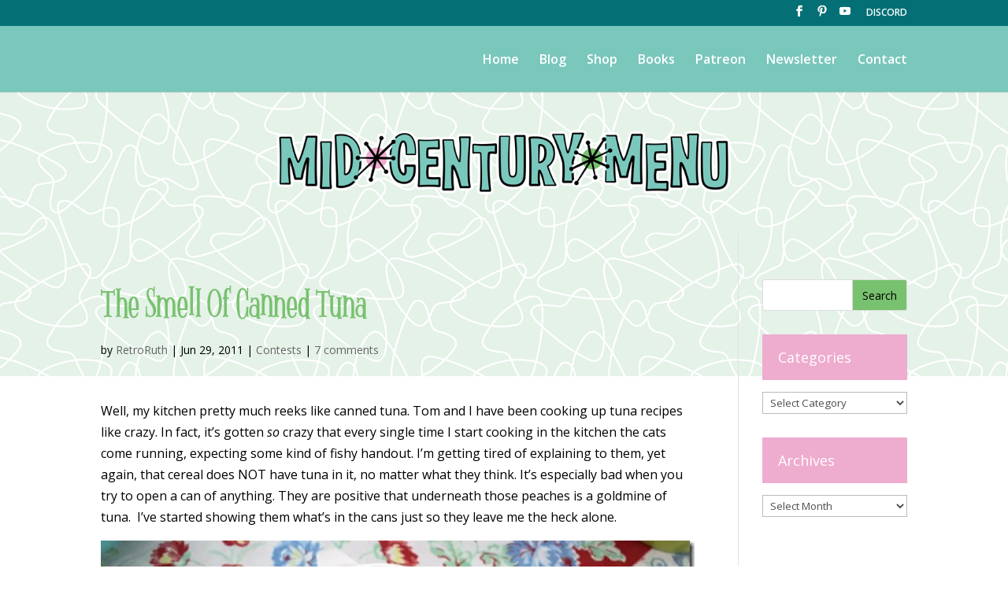

--- FILE ---
content_type: text/html; charset=UTF-8
request_url: https://www.midcenturymenu.com/the-smell-of-canned-tuna/
body_size: 83383
content:
<!DOCTYPE html>
<html lang="en-US">
<head>
	<meta charset="UTF-8" />
<meta http-equiv="X-UA-Compatible" content="IE=edge">
	<link rel="pingback" href="https://www.midcenturymenu.com/xmlrpc.php" />

	<script type="text/javascript">
		document.documentElement.className = 'js';
	</script>

	<script>var et_site_url='https://www.midcenturymenu.com';var et_post_id='15106';function et_core_page_resource_fallback(a,b){"undefined"===typeof b&&(b=a.sheet.cssRules&&0===a.sheet.cssRules.length);b&&(a.onerror=null,a.onload=null,a.href?a.href=et_site_url+"/?et_core_page_resource="+a.id+et_post_id:a.src&&(a.src=et_site_url+"/?et_core_page_resource="+a.id+et_post_id))}
</script><meta name='robots' content='index, follow, max-image-preview:large, max-snippet:-1, max-video-preview:-1' />

	<!-- This site is optimized with the Yoast SEO plugin v26.8-RC7 - https://yoast.com/product/yoast-seo-wordpress/ -->
	<title>The Smell Of Canned Tuna - Mid-Century Menu</title>
	<link rel="canonical" href="https://www.midcenturymenu.com/the-smell-of-canned-tuna/" />
	<meta property="og:locale" content="en_US" />
	<meta property="og:type" content="article" />
	<meta property="og:title" content="The Smell Of Canned Tuna - Mid-Century Menu" />
	<meta property="og:description" content="Well, my kitchen pretty much reeks like canned tuna. Tom and I have been cooking up tuna recipes like crazy. In fact, it’s gotten so crazy that every single time I start cooking in the kitchen the cats come running, expecting some kind of fishy handout. I’m getting tired of explaining to them, yet again, [&hellip;]" />
	<meta property="og:url" content="https://www.midcenturymenu.com/the-smell-of-canned-tuna/" />
	<meta property="og:site_name" content="Mid-Century Menu" />
	<meta property="article:published_time" content="2011-06-29T10:17:00+00:00" />
	<meta property="og:image" content="https://www.midcenturymenu.com/wp-content/uploads/2011/06/IMG_5559-auto_thumb.jpg" />
	<meta name="author" content="RetroRuth" />
	<meta name="twitter:card" content="summary_large_image" />
	<meta name="twitter:label1" content="Written by" />
	<meta name="twitter:data1" content="RetroRuth" />
	<meta name="twitter:label2" content="Est. reading time" />
	<meta name="twitter:data2" content="2 minutes" />
	<script type="application/ld+json" class="yoast-schema-graph">{"@context":"https://schema.org","@graph":[{"@type":"Article","@id":"https://www.midcenturymenu.com/the-smell-of-canned-tuna/#article","isPartOf":{"@id":"https://www.midcenturymenu.com/the-smell-of-canned-tuna/"},"author":{"name":"RetroRuth","@id":"https://www.midcenturymenu.com/#/schema/person/0fa43bb7bdd660fd057a3d0c6be7c24f"},"headline":"The Smell Of Canned Tuna","datePublished":"2011-06-29T10:17:00+00:00","mainEntityOfPage":{"@id":"https://www.midcenturymenu.com/the-smell-of-canned-tuna/"},"wordCount":318,"commentCount":7,"image":{"@id":"https://www.midcenturymenu.com/the-smell-of-canned-tuna/#primaryimage"},"thumbnailUrl":"https://www.midcenturymenu.com/wp-content/uploads/2011/06/IMG_5559-auto_thumb.jpg","keywords":["contest","tuna"],"articleSection":["Contests"],"inLanguage":"en-US","potentialAction":[{"@type":"CommentAction","name":"Comment","target":["https://www.midcenturymenu.com/the-smell-of-canned-tuna/#respond"]}]},{"@type":"WebPage","@id":"https://www.midcenturymenu.com/the-smell-of-canned-tuna/","url":"https://www.midcenturymenu.com/the-smell-of-canned-tuna/","name":"The Smell Of Canned Tuna - Mid-Century Menu","isPartOf":{"@id":"https://www.midcenturymenu.com/#website"},"primaryImageOfPage":{"@id":"https://www.midcenturymenu.com/the-smell-of-canned-tuna/#primaryimage"},"image":{"@id":"https://www.midcenturymenu.com/the-smell-of-canned-tuna/#primaryimage"},"thumbnailUrl":"https://www.midcenturymenu.com/wp-content/uploads/2011/06/IMG_5559-auto_thumb.jpg","datePublished":"2011-06-29T10:17:00+00:00","author":{"@id":"https://www.midcenturymenu.com/#/schema/person/0fa43bb7bdd660fd057a3d0c6be7c24f"},"breadcrumb":{"@id":"https://www.midcenturymenu.com/the-smell-of-canned-tuna/#breadcrumb"},"inLanguage":"en-US","potentialAction":[{"@type":"ReadAction","target":["https://www.midcenturymenu.com/the-smell-of-canned-tuna/"]}]},{"@type":"ImageObject","inLanguage":"en-US","@id":"https://www.midcenturymenu.com/the-smell-of-canned-tuna/#primaryimage","url":"https://www.midcenturymenu.com/wp-content/uploads/2011/06/IMG_5559-auto_thumb.jpg","contentUrl":"https://www.midcenturymenu.com/wp-content/uploads/2011/06/IMG_5559-auto_thumb.jpg"},{"@type":"BreadcrumbList","@id":"https://www.midcenturymenu.com/the-smell-of-canned-tuna/#breadcrumb","itemListElement":[{"@type":"ListItem","position":1,"name":"Home","item":"https://www.midcenturymenu.com/"},{"@type":"ListItem","position":2,"name":"The Smell Of Canned Tuna"}]},{"@type":"WebSite","@id":"https://www.midcenturymenu.com/#website","url":"https://www.midcenturymenu.com/","name":"Mid-Century Menu","description":"vintage recipes","potentialAction":[{"@type":"SearchAction","target":{"@type":"EntryPoint","urlTemplate":"https://www.midcenturymenu.com/?s={search_term_string}"},"query-input":{"@type":"PropertyValueSpecification","valueRequired":true,"valueName":"search_term_string"}}],"inLanguage":"en-US"},{"@type":"Person","@id":"https://www.midcenturymenu.com/#/schema/person/0fa43bb7bdd660fd057a3d0c6be7c24f","name":"RetroRuth","image":{"@type":"ImageObject","inLanguage":"en-US","@id":"https://www.midcenturymenu.com/#/schema/person/image/","url":"https://secure.gravatar.com/avatar/9effae887260ce4c8d7196d59afd834e71e1568d20e9c4e0d6cc5d65b3943b2f?s=96&d=mm&r=g","contentUrl":"https://secure.gravatar.com/avatar/9effae887260ce4c8d7196d59afd834e71e1568d20e9c4e0d6cc5d65b3943b2f?s=96&d=mm&r=g","caption":"RetroRuth"},"url":"https://www.midcenturymenu.com/author/ruth/"}]}</script>
	<!-- / Yoast SEO plugin. -->


<link rel='dns-prefetch' href='//stats.wp.com' />
<link rel='dns-prefetch' href='//fonts.googleapis.com' />
<link rel='preconnect' href='//i0.wp.com' />
<link rel='preconnect' href='//c0.wp.com' />
<link rel="alternate" type="application/rss+xml" title="Mid-Century Menu &raquo; Feed" href="https://www.midcenturymenu.com/feed/" />
<link rel="alternate" type="application/rss+xml" title="Mid-Century Menu &raquo; Comments Feed" href="https://www.midcenturymenu.com/comments/feed/" />
<link rel="alternate" type="application/rss+xml" title="Mid-Century Menu &raquo; The Smell Of Canned Tuna Comments Feed" href="https://www.midcenturymenu.com/the-smell-of-canned-tuna/feed/" />
<link rel="alternate" title="oEmbed (JSON)" type="application/json+oembed" href="https://www.midcenturymenu.com/wp-json/oembed/1.0/embed?url=https%3A%2F%2Fwww.midcenturymenu.com%2Fthe-smell-of-canned-tuna%2F" />
<link rel="alternate" title="oEmbed (XML)" type="text/xml+oembed" href="https://www.midcenturymenu.com/wp-json/oembed/1.0/embed?url=https%3A%2F%2Fwww.midcenturymenu.com%2Fthe-smell-of-canned-tuna%2F&#038;format=xml" />
<meta content="Divi Child Theme v.1.0" name="generator"/><style id='wp-img-auto-sizes-contain-inline-css' type='text/css'>
img:is([sizes=auto i],[sizes^="auto," i]){contain-intrinsic-size:3000px 1500px}
/*# sourceURL=wp-img-auto-sizes-contain-inline-css */
</style>
<style id='wp-emoji-styles-inline-css' type='text/css'>

	img.wp-smiley, img.emoji {
		display: inline !important;
		border: none !important;
		box-shadow: none !important;
		height: 1em !important;
		width: 1em !important;
		margin: 0 0.07em !important;
		vertical-align: -0.1em !important;
		background: none !important;
		padding: 0 !important;
	}
/*# sourceURL=wp-emoji-styles-inline-css */
</style>
<style id='wp-block-library-inline-css' type='text/css'>
:root{--wp-block-synced-color:#7a00df;--wp-block-synced-color--rgb:122,0,223;--wp-bound-block-color:var(--wp-block-synced-color);--wp-editor-canvas-background:#ddd;--wp-admin-theme-color:#007cba;--wp-admin-theme-color--rgb:0,124,186;--wp-admin-theme-color-darker-10:#006ba1;--wp-admin-theme-color-darker-10--rgb:0,107,160.5;--wp-admin-theme-color-darker-20:#005a87;--wp-admin-theme-color-darker-20--rgb:0,90,135;--wp-admin-border-width-focus:2px}@media (min-resolution:192dpi){:root{--wp-admin-border-width-focus:1.5px}}.wp-element-button{cursor:pointer}:root .has-very-light-gray-background-color{background-color:#eee}:root .has-very-dark-gray-background-color{background-color:#313131}:root .has-very-light-gray-color{color:#eee}:root .has-very-dark-gray-color{color:#313131}:root .has-vivid-green-cyan-to-vivid-cyan-blue-gradient-background{background:linear-gradient(135deg,#00d084,#0693e3)}:root .has-purple-crush-gradient-background{background:linear-gradient(135deg,#34e2e4,#4721fb 50%,#ab1dfe)}:root .has-hazy-dawn-gradient-background{background:linear-gradient(135deg,#faaca8,#dad0ec)}:root .has-subdued-olive-gradient-background{background:linear-gradient(135deg,#fafae1,#67a671)}:root .has-atomic-cream-gradient-background{background:linear-gradient(135deg,#fdd79a,#004a59)}:root .has-nightshade-gradient-background{background:linear-gradient(135deg,#330968,#31cdcf)}:root .has-midnight-gradient-background{background:linear-gradient(135deg,#020381,#2874fc)}:root{--wp--preset--font-size--normal:16px;--wp--preset--font-size--huge:42px}.has-regular-font-size{font-size:1em}.has-larger-font-size{font-size:2.625em}.has-normal-font-size{font-size:var(--wp--preset--font-size--normal)}.has-huge-font-size{font-size:var(--wp--preset--font-size--huge)}.has-text-align-center{text-align:center}.has-text-align-left{text-align:left}.has-text-align-right{text-align:right}.has-fit-text{white-space:nowrap!important}#end-resizable-editor-section{display:none}.aligncenter{clear:both}.items-justified-left{justify-content:flex-start}.items-justified-center{justify-content:center}.items-justified-right{justify-content:flex-end}.items-justified-space-between{justify-content:space-between}.screen-reader-text{border:0;clip-path:inset(50%);height:1px;margin:-1px;overflow:hidden;padding:0;position:absolute;width:1px;word-wrap:normal!important}.screen-reader-text:focus{background-color:#ddd;clip-path:none;color:#444;display:block;font-size:1em;height:auto;left:5px;line-height:normal;padding:15px 23px 14px;text-decoration:none;top:5px;width:auto;z-index:100000}html :where(.has-border-color){border-style:solid}html :where([style*=border-top-color]){border-top-style:solid}html :where([style*=border-right-color]){border-right-style:solid}html :where([style*=border-bottom-color]){border-bottom-style:solid}html :where([style*=border-left-color]){border-left-style:solid}html :where([style*=border-width]){border-style:solid}html :where([style*=border-top-width]){border-top-style:solid}html :where([style*=border-right-width]){border-right-style:solid}html :where([style*=border-bottom-width]){border-bottom-style:solid}html :where([style*=border-left-width]){border-left-style:solid}html :where(img[class*=wp-image-]){height:auto;max-width:100%}:where(figure){margin:0 0 1em}html :where(.is-position-sticky){--wp-admin--admin-bar--position-offset:var(--wp-admin--admin-bar--height,0px)}@media screen and (max-width:600px){html :where(.is-position-sticky){--wp-admin--admin-bar--position-offset:0px}}

/*# sourceURL=wp-block-library-inline-css */
</style><style id='global-styles-inline-css' type='text/css'>
:root{--wp--preset--aspect-ratio--square: 1;--wp--preset--aspect-ratio--4-3: 4/3;--wp--preset--aspect-ratio--3-4: 3/4;--wp--preset--aspect-ratio--3-2: 3/2;--wp--preset--aspect-ratio--2-3: 2/3;--wp--preset--aspect-ratio--16-9: 16/9;--wp--preset--aspect-ratio--9-16: 9/16;--wp--preset--color--black: #000000;--wp--preset--color--cyan-bluish-gray: #abb8c3;--wp--preset--color--white: #ffffff;--wp--preset--color--pale-pink: #f78da7;--wp--preset--color--vivid-red: #cf2e2e;--wp--preset--color--luminous-vivid-orange: #ff6900;--wp--preset--color--luminous-vivid-amber: #fcb900;--wp--preset--color--light-green-cyan: #7bdcb5;--wp--preset--color--vivid-green-cyan: #00d084;--wp--preset--color--pale-cyan-blue: #8ed1fc;--wp--preset--color--vivid-cyan-blue: #0693e3;--wp--preset--color--vivid-purple: #9b51e0;--wp--preset--gradient--vivid-cyan-blue-to-vivid-purple: linear-gradient(135deg,rgb(6,147,227) 0%,rgb(155,81,224) 100%);--wp--preset--gradient--light-green-cyan-to-vivid-green-cyan: linear-gradient(135deg,rgb(122,220,180) 0%,rgb(0,208,130) 100%);--wp--preset--gradient--luminous-vivid-amber-to-luminous-vivid-orange: linear-gradient(135deg,rgb(252,185,0) 0%,rgb(255,105,0) 100%);--wp--preset--gradient--luminous-vivid-orange-to-vivid-red: linear-gradient(135deg,rgb(255,105,0) 0%,rgb(207,46,46) 100%);--wp--preset--gradient--very-light-gray-to-cyan-bluish-gray: linear-gradient(135deg,rgb(238,238,238) 0%,rgb(169,184,195) 100%);--wp--preset--gradient--cool-to-warm-spectrum: linear-gradient(135deg,rgb(74,234,220) 0%,rgb(151,120,209) 20%,rgb(207,42,186) 40%,rgb(238,44,130) 60%,rgb(251,105,98) 80%,rgb(254,248,76) 100%);--wp--preset--gradient--blush-light-purple: linear-gradient(135deg,rgb(255,206,236) 0%,rgb(152,150,240) 100%);--wp--preset--gradient--blush-bordeaux: linear-gradient(135deg,rgb(254,205,165) 0%,rgb(254,45,45) 50%,rgb(107,0,62) 100%);--wp--preset--gradient--luminous-dusk: linear-gradient(135deg,rgb(255,203,112) 0%,rgb(199,81,192) 50%,rgb(65,88,208) 100%);--wp--preset--gradient--pale-ocean: linear-gradient(135deg,rgb(255,245,203) 0%,rgb(182,227,212) 50%,rgb(51,167,181) 100%);--wp--preset--gradient--electric-grass: linear-gradient(135deg,rgb(202,248,128) 0%,rgb(113,206,126) 100%);--wp--preset--gradient--midnight: linear-gradient(135deg,rgb(2,3,129) 0%,rgb(40,116,252) 100%);--wp--preset--font-size--small: 13px;--wp--preset--font-size--medium: 20px;--wp--preset--font-size--large: 36px;--wp--preset--font-size--x-large: 42px;--wp--preset--spacing--20: 0.44rem;--wp--preset--spacing--30: 0.67rem;--wp--preset--spacing--40: 1rem;--wp--preset--spacing--50: 1.5rem;--wp--preset--spacing--60: 2.25rem;--wp--preset--spacing--70: 3.38rem;--wp--preset--spacing--80: 5.06rem;--wp--preset--shadow--natural: 6px 6px 9px rgba(0, 0, 0, 0.2);--wp--preset--shadow--deep: 12px 12px 50px rgba(0, 0, 0, 0.4);--wp--preset--shadow--sharp: 6px 6px 0px rgba(0, 0, 0, 0.2);--wp--preset--shadow--outlined: 6px 6px 0px -3px rgb(255, 255, 255), 6px 6px rgb(0, 0, 0);--wp--preset--shadow--crisp: 6px 6px 0px rgb(0, 0, 0);}:where(.is-layout-flex){gap: 0.5em;}:where(.is-layout-grid){gap: 0.5em;}body .is-layout-flex{display: flex;}.is-layout-flex{flex-wrap: wrap;align-items: center;}.is-layout-flex > :is(*, div){margin: 0;}body .is-layout-grid{display: grid;}.is-layout-grid > :is(*, div){margin: 0;}:where(.wp-block-columns.is-layout-flex){gap: 2em;}:where(.wp-block-columns.is-layout-grid){gap: 2em;}:where(.wp-block-post-template.is-layout-flex){gap: 1.25em;}:where(.wp-block-post-template.is-layout-grid){gap: 1.25em;}.has-black-color{color: var(--wp--preset--color--black) !important;}.has-cyan-bluish-gray-color{color: var(--wp--preset--color--cyan-bluish-gray) !important;}.has-white-color{color: var(--wp--preset--color--white) !important;}.has-pale-pink-color{color: var(--wp--preset--color--pale-pink) !important;}.has-vivid-red-color{color: var(--wp--preset--color--vivid-red) !important;}.has-luminous-vivid-orange-color{color: var(--wp--preset--color--luminous-vivid-orange) !important;}.has-luminous-vivid-amber-color{color: var(--wp--preset--color--luminous-vivid-amber) !important;}.has-light-green-cyan-color{color: var(--wp--preset--color--light-green-cyan) !important;}.has-vivid-green-cyan-color{color: var(--wp--preset--color--vivid-green-cyan) !important;}.has-pale-cyan-blue-color{color: var(--wp--preset--color--pale-cyan-blue) !important;}.has-vivid-cyan-blue-color{color: var(--wp--preset--color--vivid-cyan-blue) !important;}.has-vivid-purple-color{color: var(--wp--preset--color--vivid-purple) !important;}.has-black-background-color{background-color: var(--wp--preset--color--black) !important;}.has-cyan-bluish-gray-background-color{background-color: var(--wp--preset--color--cyan-bluish-gray) !important;}.has-white-background-color{background-color: var(--wp--preset--color--white) !important;}.has-pale-pink-background-color{background-color: var(--wp--preset--color--pale-pink) !important;}.has-vivid-red-background-color{background-color: var(--wp--preset--color--vivid-red) !important;}.has-luminous-vivid-orange-background-color{background-color: var(--wp--preset--color--luminous-vivid-orange) !important;}.has-luminous-vivid-amber-background-color{background-color: var(--wp--preset--color--luminous-vivid-amber) !important;}.has-light-green-cyan-background-color{background-color: var(--wp--preset--color--light-green-cyan) !important;}.has-vivid-green-cyan-background-color{background-color: var(--wp--preset--color--vivid-green-cyan) !important;}.has-pale-cyan-blue-background-color{background-color: var(--wp--preset--color--pale-cyan-blue) !important;}.has-vivid-cyan-blue-background-color{background-color: var(--wp--preset--color--vivid-cyan-blue) !important;}.has-vivid-purple-background-color{background-color: var(--wp--preset--color--vivid-purple) !important;}.has-black-border-color{border-color: var(--wp--preset--color--black) !important;}.has-cyan-bluish-gray-border-color{border-color: var(--wp--preset--color--cyan-bluish-gray) !important;}.has-white-border-color{border-color: var(--wp--preset--color--white) !important;}.has-pale-pink-border-color{border-color: var(--wp--preset--color--pale-pink) !important;}.has-vivid-red-border-color{border-color: var(--wp--preset--color--vivid-red) !important;}.has-luminous-vivid-orange-border-color{border-color: var(--wp--preset--color--luminous-vivid-orange) !important;}.has-luminous-vivid-amber-border-color{border-color: var(--wp--preset--color--luminous-vivid-amber) !important;}.has-light-green-cyan-border-color{border-color: var(--wp--preset--color--light-green-cyan) !important;}.has-vivid-green-cyan-border-color{border-color: var(--wp--preset--color--vivid-green-cyan) !important;}.has-pale-cyan-blue-border-color{border-color: var(--wp--preset--color--pale-cyan-blue) !important;}.has-vivid-cyan-blue-border-color{border-color: var(--wp--preset--color--vivid-cyan-blue) !important;}.has-vivid-purple-border-color{border-color: var(--wp--preset--color--vivid-purple) !important;}.has-vivid-cyan-blue-to-vivid-purple-gradient-background{background: var(--wp--preset--gradient--vivid-cyan-blue-to-vivid-purple) !important;}.has-light-green-cyan-to-vivid-green-cyan-gradient-background{background: var(--wp--preset--gradient--light-green-cyan-to-vivid-green-cyan) !important;}.has-luminous-vivid-amber-to-luminous-vivid-orange-gradient-background{background: var(--wp--preset--gradient--luminous-vivid-amber-to-luminous-vivid-orange) !important;}.has-luminous-vivid-orange-to-vivid-red-gradient-background{background: var(--wp--preset--gradient--luminous-vivid-orange-to-vivid-red) !important;}.has-very-light-gray-to-cyan-bluish-gray-gradient-background{background: var(--wp--preset--gradient--very-light-gray-to-cyan-bluish-gray) !important;}.has-cool-to-warm-spectrum-gradient-background{background: var(--wp--preset--gradient--cool-to-warm-spectrum) !important;}.has-blush-light-purple-gradient-background{background: var(--wp--preset--gradient--blush-light-purple) !important;}.has-blush-bordeaux-gradient-background{background: var(--wp--preset--gradient--blush-bordeaux) !important;}.has-luminous-dusk-gradient-background{background: var(--wp--preset--gradient--luminous-dusk) !important;}.has-pale-ocean-gradient-background{background: var(--wp--preset--gradient--pale-ocean) !important;}.has-electric-grass-gradient-background{background: var(--wp--preset--gradient--electric-grass) !important;}.has-midnight-gradient-background{background: var(--wp--preset--gradient--midnight) !important;}.has-small-font-size{font-size: var(--wp--preset--font-size--small) !important;}.has-medium-font-size{font-size: var(--wp--preset--font-size--medium) !important;}.has-large-font-size{font-size: var(--wp--preset--font-size--large) !important;}.has-x-large-font-size{font-size: var(--wp--preset--font-size--x-large) !important;}
/*# sourceURL=global-styles-inline-css */
</style>

<style id='classic-theme-styles-inline-css' type='text/css'>
/*! This file is auto-generated */
.wp-block-button__link{color:#fff;background-color:#32373c;border-radius:9999px;box-shadow:none;text-decoration:none;padding:calc(.667em + 2px) calc(1.333em + 2px);font-size:1.125em}.wp-block-file__button{background:#32373c;color:#fff;text-decoration:none}
/*# sourceURL=/wp-includes/css/classic-themes.min.css */
</style>
<link rel='stylesheet' id='cooked-essentials-css' href='https://www.midcenturymenu.com/wp-content/plugins/cooked/assets/admin/css/essentials.min.css?ver=1.11.4' type='text/css' media='all' />
<link rel='stylesheet' id='cooked-icons-css' href='https://www.midcenturymenu.com/wp-content/plugins/cooked/assets/css/icons.min.css?ver=1.11.4' type='text/css' media='all' />
<link rel='stylesheet' id='cooked-styling-css' href='https://www.midcenturymenu.com/wp-content/plugins/cooked/assets/css/style.min.css?ver=1.11.4' type='text/css' media='all' />
<style id='cooked-styling-inline-css' type='text/css'>
/* Main Color */.cooked-button,.cooked-fsm .cooked-fsm-top,.cooked-fsm .cooked-fsm-mobile-nav,.cooked-fsm .cooked-fsm-mobile-nav a.cooked-active,.cooked-browse-search-button,.cooked-icon-loading,.cooked-progress span,.cooked-recipe-search .cooked-taxonomy-selected,.cooked-recipe-card-modern:hover .cooked-recipe-card-sep,.cooked-recipe-card-modern-centered:hover .cooked-recipe-card-sep { background:#16a780; }.cooked-timer-obj,.cooked-fsm a { color:#16a780; }/* Main Color Darker */.cooked-button:hover,.cooked-recipe-search .cooked-taxonomy-selected:hover,.cooked-browse-search-button:hover { background:#1b9371; }
@media screen and ( max-width: 1000px ) {#cooked-timers-wrap { width:90%; margin:0 -45% 0 0; }.cooked-recipe-grid,.cooked-recipe-term-grid { margin:3% -1.5%; width: 103%; }.cooked-term-block.cooked-col-25,.cooked-recipe-grid.cooked-columns-3 .cooked-recipe,.cooked-recipe-grid.cooked-columns-4 .cooked-recipe,.cooked-recipe-grid.cooked-columns-5 .cooked-recipe,.cooked-recipe-grid.cooked-columns-6 .cooked-recipe { width: 47%; margin: 0 1.5% 3%; padding: 0; }}@media screen and ( max-width: 750px ) {.cooked-recipe-grid,.cooked-recipe-term-grid { margin:5% -2.5%; width:105%; }.cooked-term-block.cooked-col-25,.cooked-recipe-grid.cooked-columns-2 .cooked-recipe,.cooked-recipe-grid.cooked-columns-3 .cooked-recipe,.cooked-recipe-grid.cooked-columns-4 .cooked-recipe,.cooked-recipe-grid.cooked-columns-5 .cooked-recipe,.cooked-recipe-grid.cooked-columns-6 .cooked-recipe.cooked-recipe-grid .cooked-recipe { width:95%; margin:0 2.5% 5%; padding:0; }.cooked-recipe-info .cooked-left, .cooked-recipe-info .cooked-right { float:none; display:block; text-align:center; }.cooked-recipe-info > section.cooked-right > span, .cooked-recipe-info > section.cooked-left > span { margin:0.5rem 1rem 1rem; }.cooked-recipe-info > section.cooked-left > span:last-child, .cooked-recipe-info > span:last-child { margin-right:1rem; }.cooked-recipe-info > section.cooked-right > span:first-child { margin-left:1rem; }.cooked-recipe-search .cooked-fields-wrap { padding:0; display:block; }.cooked-recipe-search .cooked-fields-wrap > .cooked-browse-search { width:100%; max-width:100%; border-right:1px solid rgba(0,0,0,.15); margin:2% 0; }.cooked-recipe-search .cooked-fields-wrap.cooked-1-search-fields .cooked-browse-select-block { width:100%; left:0; }.cooked-recipe-search .cooked-fields-wrap > .cooked-field-wrap-select { display:block; width:100%; }.cooked-recipe-search .cooked-sortby-wrap { display:block; position:relative; width:68%; right:auto; top:auto; float:left; margin:0; }.cooked-recipe-search .cooked-sortby-wrap > select { position:absolute; width:100%; border:1px solid rgba(0,0,0,.15); }.cooked-recipe-search .cooked-browse-search-button { width:30%; right:auto; position:relative; display:block; float:right; }.cooked-recipe-search .cooked-browse-select-block { top:3rem; left:-1px; width:calc( 100% + 2px ) !important; border-radius:0 0 10px 10px; max-height:16rem; overflow:auto; transform:translate3d(0,-1px,0); }.cooked-recipe-search .cooked-fields-wrap.cooked-1-search-fields .cooked-browse-select-block { width:100%; padding:1.5rem; }.cooked-recipe-search .cooked-fields-wrap.cooked-2-search-fields .cooked-browse-select-block { width:100%; padding:1.5rem; }.cooked-recipe-search .cooked-fields-wrap.cooked-3-search-fields .cooked-browse-select-block { width:100%; padding:1.5rem; }.cooked-recipe-search .cooked-fields-wrap.cooked-4-search-fields .cooked-browse-select-block { width:100%; padding:1.5rem; }.cooked-recipe-search .cooked-browse-select-block { flex-wrap:wrap; max-height:20rem; }.cooked-recipe-search .cooked-browse-select-block .cooked-tax-column { width:100%; min-width:100%; padding:0 0 1.5rem; }.cooked-recipe-search .cooked-browse-select-block .cooked-tax-column > div { max-height:none; }.cooked-recipe-search .cooked-browse-select-block .cooked-tax-column:last-child { padding:0; }.cooked-recipe-search .cooked-fields-wrap.cooked-1-search-fields .cooked-browse-select-block .cooked-tax-column { width:100%; }.cooked-recipe-search .cooked-fields-wrap.cooked-2-search-fields .cooked-browse-select-block .cooked-tax-column { width:100%; }.cooked-recipe-search .cooked-fields-wrap.cooked-3-search-fields .cooked-browse-select-block .cooked-tax-column { width:100%; }.cooked-recipe-search .cooked-fields-wrap.cooked-4-search-fields .cooked-browse-select-block .cooked-tax-column { width:100%; }#cooked-timers-wrap { width:20rem; right:50%; margin:0 -10rem 0 0; transform:translate3d(0,11.2em,0); }#cooked-timers-wrap.cooked-multiples { margin:0; right:0; border-radius:10px 0 0 0; width:20rem; }#cooked-timers-wrap .cooked-timer-block { padding-left:3.25rem; }#cooked-timers-wrap .cooked-timer-block.cooked-visible { padding-top:1rem; line-height:1.5rem; padding-left:3.25rem; }#cooked-timers-wrap .cooked-timer-block .cooked-timer-step { font-size:0.9rem; }#cooked-timers-wrap .cooked-timer-block .cooked-timer-desc { font-size:1rem; padding:0; }#cooked-timers-wrap .cooked-timer-block .cooked-timer-obj { top:auto; right:auto; width:auto; font-size:1.5rem; line-height:2rem; }#cooked-timers-wrap .cooked-timer-block .cooked-timer-obj > i.cooked-icon { font-size:1.5rem; width:1.3rem; margin-right:0.5rem; }#cooked-timers-wrap .cooked-timer-block i.cooked-icon-times { line-height:1rem; font-size:1rem; top:1.4rem; left:1.2rem; }body.cooked-fsm-active #cooked-timers-wrap { bottom:0; }/* "Slide up" on mobile */.cooked-fsm { opacity:1; transform:scale(1); top:120%; }.cooked-fsm.cooked-active { top:0; }.cooked-fsm .cooked-fsm-mobile-nav { display:block; }.cooked-fsm .cooked-fsm-ingredients,.cooked-fsm .cooked-fsm-directions-wrap { padding:9rem 2rem 1rem; width:100%; display:none; left:0; background:#fff; }.cooked-fsm .cooked-fsm-ingredients.cooked-active,.cooked-fsm .cooked-fsm-directions-wrap.cooked-active { display:block; }.cooked-fsm {-webkit-transition: all 350ms cubic-bezier(0.420, 0.000, 0.150, 1.000);-moz-transition: all 350ms cubic-bezier(0.420, 0.000, 0.150, 1.000);-o-transition: all 350ms cubic-bezier(0.420, 0.000, 0.150, 1.000);transition: all 350ms cubic-bezier(0.420, 0.000, 0.150, 1.000);}}@media screen and ( max-width: 520px ) {.cooked-fsm .cooked-fsm-directions p { font-size:1rem; }.cooked-fsm .cooked-recipe-directions .cooked-heading { font-size:1.25rem; }#cooked-timers-wrap { width:100%; right:0; margin:0; border-radius:0; }.cooked-recipe-search .cooked-fields-wrap > .cooked-browse-search { margin:3% 0; }.cooked-recipe-search .cooked-sortby-wrap { width:67%; }}
/*# sourceURL=cooked-styling-inline-css */
</style>
<link rel='stylesheet' id='widgetopts-styles-css' href='https://www.midcenturymenu.com/wp-content/plugins/widget-options/assets/css/widget-options.css?ver=4.1.3' type='text/css' media='all' />
<link rel='stylesheet' id='divi-fonts-css' href='https://fonts.googleapis.com/css?family=Open+Sans:300italic,400italic,600italic,700italic,800italic,400,300,600,700,800&#038;subset=latin,latin-ext&#038;display=swap' type='text/css' media='all' />
<link rel='stylesheet' id='divi-style-css' href='https://www.midcenturymenu.com/wp-content/themes/Divi-Child/style.css?ver=4.7.7' type='text/css' media='all' />
<link rel='stylesheet' id='et-builder-googlefonts-cached-css' href='https://fonts.googleapis.com/css?family=Handlee:regular&#038;subset=latin&#038;display=swap' type='text/css' media='all' />
<link rel='stylesheet' id='dashicons-css' href='https://c0.wp.com/c/6.9/wp-includes/css/dashicons.min.css' type='text/css' media='all' />
<script type="text/javascript" src="https://c0.wp.com/c/6.9/wp-includes/js/jquery/jquery.min.js" id="jquery-core-js"></script>
<script type="text/javascript" src="https://c0.wp.com/c/6.9/wp-includes/js/jquery/jquery-migrate.min.js" id="jquery-migrate-js"></script>
<link rel="https://api.w.org/" href="https://www.midcenturymenu.com/wp-json/" /><link rel="alternate" title="JSON" type="application/json" href="https://www.midcenturymenu.com/wp-json/wp/v2/posts/15106" /><link rel="EditURI" type="application/rsd+xml" title="RSD" href="https://www.midcenturymenu.com/xmlrpc.php?rsd" />
<meta name="generator" content="WordPress 6.9" />
<link rel='shortlink' href='https://www.midcenturymenu.com/?p=15106' />
<script type="text/javascript">
(function(url){
	if(/(?:Chrome\/26\.0\.1410\.63 Safari\/537\.31|WordfenceTestMonBot)/.test(navigator.userAgent)){ return; }
	var addEvent = function(evt, handler) {
		if (window.addEventListener) {
			document.addEventListener(evt, handler, false);
		} else if (window.attachEvent) {
			document.attachEvent('on' + evt, handler);
		}
	};
	var removeEvent = function(evt, handler) {
		if (window.removeEventListener) {
			document.removeEventListener(evt, handler, false);
		} else if (window.detachEvent) {
			document.detachEvent('on' + evt, handler);
		}
	};
	var evts = 'contextmenu dblclick drag dragend dragenter dragleave dragover dragstart drop keydown keypress keyup mousedown mousemove mouseout mouseover mouseup mousewheel scroll'.split(' ');
	var logHuman = function() {
		if (window.wfLogHumanRan) { return; }
		window.wfLogHumanRan = true;
		var wfscr = document.createElement('script');
		wfscr.type = 'text/javascript';
		wfscr.async = true;
		wfscr.src = url + '&r=' + Math.random();
		(document.getElementsByTagName('head')[0]||document.getElementsByTagName('body')[0]).appendChild(wfscr);
		for (var i = 0; i < evts.length; i++) {
			removeEvent(evts[i], logHuman);
		}
	};
	for (var i = 0; i < evts.length; i++) {
		addEvent(evts[i], logHuman);
	}
})('//www.midcenturymenu.com/?wordfence_lh=1&hid=C25824AB18FD0DD4078E1B945CCE141B');
</script>	<style>img#wpstats{display:none}</style>
		<meta name="viewport" content="width=device-width, initial-scale=1.0, maximum-scale=1.0, user-scalable=0" /><link rel="preload" href="https://www.midcenturymenu.com/wp-content/themes/Divi/core/admin/fonts/modules.ttf" as="font" crossorigin="anonymous">
<!-- Meta Pixel Code -->
<script type='text/javascript'>
!function(f,b,e,v,n,t,s){if(f.fbq)return;n=f.fbq=function(){n.callMethod?
n.callMethod.apply(n,arguments):n.queue.push(arguments)};if(!f._fbq)f._fbq=n;
n.push=n;n.loaded=!0;n.version='2.0';n.queue=[];t=b.createElement(e);t.async=!0;
t.src=v;s=b.getElementsByTagName(e)[0];s.parentNode.insertBefore(t,s)}(window,
document,'script','https://connect.facebook.net/en_US/fbevents.js?v=next');
</script>
<!-- End Meta Pixel Code -->

      <script type='text/javascript'>
        var url = window.location.origin + '?ob=open-bridge';
        fbq('set', 'openbridge', '1313144189057552', url);
      </script>
    <script type='text/javascript'>fbq('init', '1313144189057552', {}, {
    "agent": "wordpress-6.9-4.0.0"
})</script><script type='text/javascript'>
    fbq('track', 'PageView', []);
  </script>
<!-- Meta Pixel Code -->
<noscript>
<img height="1" width="1" style="display:none" alt="fbpx"
src="https://www.facebook.com/tr?id=1313144189057552&ev=PageView&noscript=1" />
</noscript>
<!-- End Meta Pixel Code -->
<style type="text/css" id="custom-background-css">
body.custom-background { background-color: #ffffff; }
</style>
	<script async src="https://pagead2.googlesyndication.com/pagead/js/adsbygoogle.js?client=ca-pub-3894449569415027" crossorigin="anonymous"></script><link rel="icon" href="https://i0.wp.com/www.midcenturymenu.com/wp-content/uploads/2020/03/cropped-mcm-fav-icon.png?fit=32%2C32&#038;ssl=1" sizes="32x32" />
<link rel="icon" href="https://i0.wp.com/www.midcenturymenu.com/wp-content/uploads/2020/03/cropped-mcm-fav-icon.png?fit=192%2C192&#038;ssl=1" sizes="192x192" />
<link rel="apple-touch-icon" href="https://i0.wp.com/www.midcenturymenu.com/wp-content/uploads/2020/03/cropped-mcm-fav-icon.png?fit=180%2C180&#038;ssl=1" />
<meta name="msapplication-TileImage" content="https://i0.wp.com/www.midcenturymenu.com/wp-content/uploads/2020/03/cropped-mcm-fav-icon.png?fit=270%2C270&#038;ssl=1" />
<link rel="stylesheet" id="et-divi-customizer-global-cached-inline-styles" href="https://www.midcenturymenu.com/wp-content/et-cache/global/et-divi-customizer-global-17665124871261.min.css" onerror="et_core_page_resource_fallback(this, true)" onload="et_core_page_resource_fallback(this)" /></head>
<body class="wp-singular post-template-default single single-post postid-15106 single-format-standard custom-background wp-theme-Divi wp-child-theme-Divi-Child et_pb_button_helper_class et_non_fixed_nav et_show_nav et_hide_primary_logo et_secondary_nav_enabled et_primary_nav_dropdown_animation_fade et_secondary_nav_dropdown_animation_fade et_header_style_left et_pb_footer_columns4 et_cover_background et_pb_gutter osx et_pb_gutters3 et_right_sidebar et_divi_theme et-db et_minified_js et_minified_css">
	<div id="page-container">

					<div id="top-header">
			<div class="container clearfix">

			
				<div id="et-secondary-menu">
				<ul class="et-social-icons">

	<li class="et-social-icon et-social-facebook">
		<a href="https://www.facebook.com/MidCenturyMenu/" class="icon" target="_blank" title="Facebook">
			<span>Facebook</span>
		</a>
	</li>
	<li class="et-social-icon et-social-pinterest">
		<a href="https://www.pinterest.com/midcenturymenu/" class="icon" target="_blank" title="Pinterest">
			<span>Pinterest</span>
		</a>
	</li>
	<li class="et-social-icon et-social-youtube">
		<a href="https://www.youtube.com/channel/UCCcC00rPfgDNrdwTQSfeMGw" class="icon" target="_blank" title="YouTube">
			<span>YouTube</span>
		</a>
	</li> 
	
</ul><ul id="et-secondary-nav" class="menu"><li class="menu-item menu-item-type-custom menu-item-object-custom menu-item-45639"><a target="_blank" href="https://discord.com/invite/HVpj9Mxbud">DISCORD</a></li>
</ul>				</div> <!-- #et-secondary-menu -->

			</div> <!-- .container -->
		</div> <!-- #top-header -->
		
	
			<header id="main-header" data-height-onload="70">
			<div class="container clearfix et_menu_container">
							<div class="logo_container">
					<span class="logo_helper"></span>
					<a href="https://www.midcenturymenu.com/">
						<img src="https://www.midcenturymenu.com/wp-content/uploads/2020/03/logo-jello.png" alt="Mid-Century Menu" id="logo" data-height-percentage="90" />
					</a>
				</div>
							<div id="et-top-navigation" data-height="70" data-fixed-height="40">
											<nav id="top-menu-nav">
						<ul id="top-menu" class="nav"><li id="menu-item-3045" class="menu-item menu-item-type-post_type menu-item-object-page menu-item-home menu-item-3045"><a href="https://www.midcenturymenu.com/">Home</a></li>
<li id="menu-item-44850" class="menu-item menu-item-type-post_type menu-item-object-page menu-item-44850"><a href="https://www.midcenturymenu.com/blog/">Blog</a></li>
<li id="menu-item-3044" class="menu-item menu-item-type-post_type menu-item-object-page menu-item-3044"><a href="https://www.midcenturymenu.com/shop/">Shop</a></li>
<li id="menu-item-45652" class="menu-item menu-item-type-post_type menu-item-object-page menu-item-45652"><a href="https://www.midcenturymenu.com/books/">Books</a></li>
<li id="menu-item-45655" class="menu-item menu-item-type-custom menu-item-object-custom menu-item-45655"><a target="_blank" href="https://www.patreon.com/midcenturymenu">Patreon</a></li>
<li id="menu-item-3037" class="menu-item menu-item-type-post_type menu-item-object-page menu-item-3037"><a href="https://www.midcenturymenu.com/newsletter/">Newsletter</a></li>
<li id="menu-item-3103" class="menu-item menu-item-type-post_type menu-item-object-page menu-item-3103"><a href="https://www.midcenturymenu.com/contact/">Contact</a></li>
</ul>						</nav>
					
					
					
					
					<div id="et_mobile_nav_menu">
				<div class="mobile_nav closed">
					<span class="select_page">Select Page</span>
					<span class="mobile_menu_bar mobile_menu_bar_toggle"></span>
				</div>
			</div>				</div> <!-- #et-top-navigation -->
			</div> <!-- .container -->
			<div class="et_search_outer">
				<div class="container et_search_form_container">
					<form role="search" method="get" class="et-search-form" action="https://www.midcenturymenu.com/">
					<input type="search" class="et-search-field" placeholder="Search &hellip;" value="" name="s" title="Search for:" />					</form>
					<span class="et_close_search_field"></span>
				</div>
			</div>
		</header> <!-- #main-header -->
			<div id="et-main-area">
	
<div id="main-content">
    <div class="et_pb_section et_pb_section_1 et_pb_with_background et_pb_section_parallax et_section_regular">
				
				<div class="et_parallax_bg" style="background-image: url(https://www.midcenturymenu.com/wp-content/uploads/2020/03/bg-boomerang-light-mint.jpg);"></div>
				
				
					<div class="et_pb_row et_pb_row_0">
				<div class="et_pb_column et_pb_column_1_5 et_pb_column_0    et_pb_css_mix_blend_mode_passthrough et_pb_column_empty">
				
				
				
			</div> <!-- .et_pb_column --><div class="et_pb_column et_pb_column_3_5 et_pb_column_1    et_pb_css_mix_blend_mode_passthrough">
				
				
				<div class="et_pb_module et_pb_image et_pb_image_0 et_always_center_on_mobile">
				
				
				<a href="https://www.midcenturymenu.com"><span class="et_pb_image_wrap "><img src="https://www.midcenturymenu.com/wp-content/uploads/2020/03/logo-mcm.png" alt="" /></span></a>
			</div>
			</div> <!-- .et_pb_column --><div class="et_pb_column et_pb_column_1_5 et_pb_column_2    et_pb_css_mix_blend_mode_passthrough et_pb_column_empty">
				
				
				
			</div> <!-- .et_pb_column -->
				
				
			</div> <!-- .et_pb_row -->
				
				
			</div> <!-- .et_pb_section -->
		<div class="container">
		<div id="content-area" class="clearfix">
			<div id="left-area">
											<article id="post-15106" class="et_pb_post post-15106 post type-post status-publish format-standard hentry category-contests tag-contest tag-tuna">
											<div class="et_post_meta_wrapper">
							<h1 class="entry-title">The Smell Of Canned Tuna</h1>

						<p class="post-meta"> by <span class="author vcard"><a href="https://www.midcenturymenu.com/author/ruth/" title="Posts by RetroRuth" rel="author">RetroRuth</a></span> | <span class="published">Jun 29, 2011</span> | <a href="https://www.midcenturymenu.com/category/mid-century-fun/contests/" rel="category tag">Contests</a> | <span class="comments-number"><a href="https://www.midcenturymenu.com/the-smell-of-canned-tuna/#respond">7 comments</a></span></p>
												</div> <!-- .et_post_meta_wrapper -->
				
					<div class="entry-content">
					<p><span style="font-size: medium;">Well, my kitchen pretty much reeks like canned tuna. Tom and I have been cooking up tuna recipes like crazy. In fact, it’s gotten <em>so</em> crazy that every single time I start cooking in the kitchen the cats come running, expecting some kind of fishy handout. I’m getting tired of explaining to them, yet again, that cereal does NOT have tuna in it, no matter what they think. It’s especially bad when you try to open a can of anything. They are positive that underneath those peaches is a goldmine of tuna.  I&#8217;ve started showing them what’s in the cans just so they leave me the heck alone.</span></p>
<p><a href="https://i0.wp.com/www.midcenturymenu.com/wp-content/uploads/2011/06/IMG_5559-auto.jpg?ssl=1"><img data-recalc-dims="1" loading="lazy" decoding="async" style="background-image: none; padding-left: 0px; padding-right: 0px; display: inline; padding-top: 0px; border: 0px;" title="IMG_5559 auto" src="https://i0.wp.com/www.midcenturymenu.com/wp-content/uploads/2011/06/IMG_5559-auto_thumb.jpg?resize=1028%2C687&#038;ssl=1" border="0" alt="IMG_5559 auto" width="1028" height="687" /></a></p>
<p><span style="font-size: medium;">But there is an upside to this.  For us, anyway. Of the numerous recipes we have tried so far, not a single one has been gag-worthy. Crazy, huh?  I mean, not all of them have been good. Some of them have just been edible. But a surprising number of them have been yummy. </span></p>
<p><a href="https://i0.wp.com/www.midcenturymenu.com/wp-content/uploads/2011/06/IMG_5617-auto.jpg?ssl=1"><img data-recalc-dims="1" loading="lazy" decoding="async" style="background-image: none; padding-left: 0px; padding-right: 0px; display: inline; padding-top: 0px; border: 0px;" title="IMG_5617 auto" src="https://i0.wp.com/www.midcenturymenu.com/wp-content/uploads/2011/06/IMG_5617-auto_thumb.jpg?resize=717%2C772&#038;ssl=1" border="0" alt="IMG_5617 auto" width="717" height="772" /></a></p>
<p><span style="font-size: medium;">I know. I’m shocked too.</span></p>
<p><a href="https://i0.wp.com/www.midcenturymenu.com/wp-content/uploads/2011/06/IMG_5662.jpg?ssl=1"><img data-recalc-dims="1" loading="lazy" decoding="async" style="background-image: none; padding-left: 0px; padding-right: 0px; display: inline; padding-top: 0px; border: 0px;" title="IMG_5662" src="https://i0.wp.com/www.midcenturymenu.com/wp-content/uploads/2011/06/IMG_5662_thumb.jpg?resize=1028%2C687&#038;ssl=1" border="0" alt="IMG_5662" width="1028" height="687" /></a></p>
<p><span style="font-size: medium;">It’s sad in a sense, because I was all pumped to unveil a finalist today, but the recipes I had under my hat that I was SO SURE were going to be gross ended up being good. And then they were eaten. With enthusiasm. So, I am going back to the drawing board (read: my pile of printed emails) and I’m going to try to pull out a real scorcher for next week. Wish us luck. </span></p>
<p><span style="font-size: medium;">Of a sort.</span></p>
<p><a href="https://i0.wp.com/www.midcenturymenu.com/wp-content/uploads/2011/06/IMG_5546.jpg?ssl=1"><img data-recalc-dims="1" loading="lazy" decoding="async" style="background-image: none; padding-left: 0px; padding-right: 0px; display: inline; padding-top: 0px; border: 0px;" title="IMG_5546" src="https://i0.wp.com/www.midcenturymenu.com/wp-content/uploads/2011/06/IMG_5546_thumb.jpg?resize=848%2C1270&#038;ssl=1" border="0" alt="IMG_5546" width="848" height="1270" /></a></p>
<p><span style="font-size: medium;">On the flipside of this, the competition for the <strong>best</strong> tuna recipe is fierce.  There might even be some sort of tie. And we aren’t even finished testing yet, so it will be amazing to see what unfolds.</span></p>
<p><span style="font-size: medium;">Oh, and if you recognize your recipe in these pictures, don’t tell others what it is in the comments! Secrecy, people!</span></p>
					</div> <!-- .entry-content -->
					<div class="et_post_meta_wrapper">
					<!-- You can start editing here. -->

<section id="comment-wrap">
	<h1 id="comments" class="page_title">7 Comments</h1>
			
					<ol class="commentlist clearfix">
					<li class="comment even thread-even depth-1" id="li-comment-6654">
		<article id="comment-6654" class="comment-body clearfix">
			<div class="comment_avatar">
					<img alt='Toni' src='https://secure.gravatar.com/avatar/2677b18b5455da76a7d6d77cfed23e965e2f1fbee0eaeb3ceaec9d50a8eaa9f3?s=80&#038;d=mm&#038;r=g' srcset='https://secure.gravatar.com/avatar/2677b18b5455da76a7d6d77cfed23e965e2f1fbee0eaeb3ceaec9d50a8eaa9f3?s=160&#038;d=mm&#038;r=g 2x' class='avatar avatar-80 photo' height='80' width='80' loading='lazy' decoding='async'/>			</div>

			<div class="comment_postinfo">
					<span class="fn">Toni</span>				<span class="comment_date">
					on June 29, 2011 at 11:04 am				</span>
												</div> <!-- .comment_postinfo -->

			<div class="comment_area">
				
				<div class="comment-content clearfix">
				<p>You REALLY know how to build suspense!</p>
				</div> <!-- end comment-content-->
			</div> <!-- end comment_area-->
		</article> <!-- .comment-body -->
		</li><!-- #comment-## -->
	<li class="comment odd alt thread-odd thread-alt depth-1" id="li-comment-6655">
		<article id="comment-6655" class="comment-body clearfix">
			<div class="comment_avatar">
					<img alt='Andrea' src='https://secure.gravatar.com/avatar/6449f4d91bfd663c7d06323116bf54e79be23c4492d7d945e95b80c916a15bb9?s=80&#038;d=mm&#038;r=g' srcset='https://secure.gravatar.com/avatar/6449f4d91bfd663c7d06323116bf54e79be23c4492d7d945e95b80c916a15bb9?s=160&#038;d=mm&#038;r=g 2x' class='avatar avatar-80 photo' height='80' width='80' loading='lazy' decoding='async'/>			</div>

			<div class="comment_postinfo">
					<span class="fn"><a href="http://www.sewwhatfabrics.ca" class="url" rel="ugc external nofollow">Andrea</a></span>				<span class="comment_date">
					on June 29, 2011 at 12:16 pm				</span>
												</div> <!-- .comment_postinfo -->

			<div class="comment_area">
				
				<div class="comment-content clearfix">
				<p>I am totally laughing at your cats, that is too funny!  That second picture is a bit of a lumpy alarming mess!</p>
				</div> <!-- end comment-content-->
			</div> <!-- end comment_area-->
		</article> <!-- .comment-body -->
		</li><!-- #comment-## -->
	<li class="comment even thread-even depth-1" id="li-comment-6656">
		<article id="comment-6656" class="comment-body clearfix">
			<div class="comment_avatar">
					<img alt='Sara In AZ' src='https://secure.gravatar.com/avatar/44921ae6a5bdb8359c24c444399154198e7e0bc354156d865d1a79fe1672c2ed?s=80&#038;d=mm&#038;r=g' srcset='https://secure.gravatar.com/avatar/44921ae6a5bdb8359c24c444399154198e7e0bc354156d865d1a79fe1672c2ed?s=160&#038;d=mm&#038;r=g 2x' class='avatar avatar-80 photo' height='80' width='80' loading='lazy' decoding='async'/>			</div>

			<div class="comment_postinfo">
					<span class="fn"><a href="http://www.nopatternrequired.com" class="url" rel="ugc external nofollow">Sara In AZ</a></span>				<span class="comment_date">
					on June 29, 2011 at 12:53 pm				</span>
												</div> <!-- .comment_postinfo -->

			<div class="comment_area">
				
				<div class="comment-content clearfix">
				<p>So, are you telling me that even the tuna recipe with all that green stuff in it tastes good? 🙂</p>
				</div> <!-- end comment-content-->
			</div> <!-- end comment_area-->
		</article> <!-- .comment-body -->
		</li><!-- #comment-## -->
	<li class="comment byuser comment-author-ruth bypostauthor odd alt thread-odd thread-alt depth-1" id="li-comment-6657">
		<article id="comment-6657" class="comment-body clearfix">
			<div class="comment_avatar">
					<img alt='RetroRuth' src='https://secure.gravatar.com/avatar/9effae887260ce4c8d7196d59afd834e71e1568d20e9c4e0d6cc5d65b3943b2f?s=80&#038;d=mm&#038;r=g' srcset='https://secure.gravatar.com/avatar/9effae887260ce4c8d7196d59afd834e71e1568d20e9c4e0d6cc5d65b3943b2f?s=160&#038;d=mm&#038;r=g 2x' class='avatar avatar-80 photo' height='80' width='80' loading='lazy' decoding='async'/>			</div>

			<div class="comment_postinfo">
					<span class="fn">RetroRuth</span>				<span class="comment_date">
					on June 29, 2011 at 2:31 pm				</span>
												</div> <!-- .comment_postinfo -->

			<div class="comment_area">
				
				<div class="comment-content clearfix">
				<p>Thanks, Toni! I hope it&#8217;s all worth it in the end!</p>
				</div> <!-- end comment-content-->
			</div> <!-- end comment_area-->
		</article> <!-- .comment-body -->
		</li><!-- #comment-## -->
	<li class="comment byuser comment-author-ruth bypostauthor even thread-even depth-1" id="li-comment-6658">
		<article id="comment-6658" class="comment-body clearfix">
			<div class="comment_avatar">
					<img alt='RetroRuth' src='https://secure.gravatar.com/avatar/9effae887260ce4c8d7196d59afd834e71e1568d20e9c4e0d6cc5d65b3943b2f?s=80&#038;d=mm&#038;r=g' srcset='https://secure.gravatar.com/avatar/9effae887260ce4c8d7196d59afd834e71e1568d20e9c4e0d6cc5d65b3943b2f?s=160&#038;d=mm&#038;r=g 2x' class='avatar avatar-80 photo' height='80' width='80' loading='lazy' decoding='async'/>			</div>

			<div class="comment_postinfo">
					<span class="fn">RetroRuth</span>				<span class="comment_date">
					on June 29, 2011 at 2:32 pm				</span>
												</div> <!-- .comment_postinfo -->

			<div class="comment_area">
				
				<div class="comment-content clearfix">
				<p>Scary, huh???</p>
				</div> <!-- end comment-content-->
			</div> <!-- end comment_area-->
		</article> <!-- .comment-body -->
		</li><!-- #comment-## -->
	<li class="comment byuser comment-author-ruth bypostauthor odd alt thread-odd thread-alt depth-1" id="li-comment-6659">
		<article id="comment-6659" class="comment-body clearfix">
			<div class="comment_avatar">
					<img alt='RetroRuth' src='https://secure.gravatar.com/avatar/9effae887260ce4c8d7196d59afd834e71e1568d20e9c4e0d6cc5d65b3943b2f?s=80&#038;d=mm&#038;r=g' srcset='https://secure.gravatar.com/avatar/9effae887260ce4c8d7196d59afd834e71e1568d20e9c4e0d6cc5d65b3943b2f?s=160&#038;d=mm&#038;r=g 2x' class='avatar avatar-80 photo' height='80' width='80' loading='lazy' decoding='async'/>			</div>

			<div class="comment_postinfo">
					<span class="fn">RetroRuth</span>				<span class="comment_date">
					on June 29, 2011 at 2:33 pm				</span>
												</div> <!-- .comment_postinfo -->

			<div class="comment_area">
				
				<div class="comment-content clearfix">
				<p>Oh, I can&#8217;t tell you that&#8230;yet. 😉 Let&#8217;s just say it isn&#8217;t going to make it into the top 4.</p>
				</div> <!-- end comment-content-->
			</div> <!-- end comment_area-->
		</article> <!-- .comment-body -->
		</li><!-- #comment-## -->
	<li class="comment even thread-even depth-1" id="li-comment-6660">
		<article id="comment-6660" class="comment-body clearfix">
			<div class="comment_avatar">
					<img alt='Brie' src='https://secure.gravatar.com/avatar/0ea7797ace7a80496f0607b902a1c5f3c812fe5c64d8d034227a0690f7e15071?s=80&#038;d=mm&#038;r=g' srcset='https://secure.gravatar.com/avatar/0ea7797ace7a80496f0607b902a1c5f3c812fe5c64d8d034227a0690f7e15071?s=160&#038;d=mm&#038;r=g 2x' class='avatar avatar-80 photo' height='80' width='80' loading='lazy' decoding='async'/>			</div>

			<div class="comment_postinfo">
					<span class="fn"><a href="http://www.acrosstheuniversemuse.blogspot.com" class="url" rel="ugc external nofollow">Brie</a></span>				<span class="comment_date">
					on July 5, 2011 at 4:25 pm				</span>
												</div> <!-- .comment_postinfo -->

			<div class="comment_area">
				
				<div class="comment-content clearfix">
				<p>Please tell me that green glob contains canned green beans (french style of course) and EGGS? I&#8217;m going to be sick.</p>
				</div> <!-- end comment-content-->
			</div> <!-- end comment_area-->
		</article> <!-- .comment-body -->
		</li><!-- #comment-## -->
			</ol>
		
		
							<div id="respond" class="comment-respond">
		<h3 id="reply-title" class="comment-reply-title"><span>Submit a Comment</span></h3><p class="must-log-in">You must be <a href="https://www.midcenturymenu.com/wp-login.php?redirect_to=https%3A%2F%2Fwww.midcenturymenu.com%2Fthe-smell-of-canned-tuna%2F">logged in</a> to post a comment.</p>	</div><!-- #respond -->
		</section>					</div> <!-- .et_post_meta_wrapper -->
				</article> <!-- .et_pb_post -->

						
			
			<p align="center" class="medium">
			    <a href="https://www.midcenturymenu.com/the-tuna-recipe-testing-has-begun/" rel="prev">Previous Recipe</a> &nbsp; | &nbsp; <a href="https://www.midcenturymenu.com/tuna-fruit-saladtuna-vintage-recipe-contest-finalist-1/" rel="next">Next Recipe</a></p>
			<p>&nbsp;</p>
			</div> <!-- #left-area -->

				<div id="sidebar">
		<div id="search-3" class="widget et_pb_widget widget_search"><form role="search" method="get" id="searchform" class="searchform" action="https://www.midcenturymenu.com/">
				<div>
					<label class="screen-reader-text" for="s">Search for:</label>
					<input type="text" value="" name="s" id="s" />
					<input type="submit" id="searchsubmit" value="Search" />
				</div>
			</form></div> <!-- end .et_pb_widget --><div id="categories-2" class="widget et_pb_widget widget_categories"><h4 class="widgettitle">Categories</h4><form action="https://www.midcenturymenu.com" method="get"><label class="screen-reader-text" for="cat">Categories</label><select  name='cat' id='cat' class='postform'>
	<option value='-1'>Select Category</option>
	<option class="level-0" value="321">Appetizers</option>
	<option class="level-0" value="1492">Astronaut Wives Club</option>
	<option class="level-0" value="1165">Best &amp; Worst</option>
	<option class="level-1" value="1167">&nbsp;&nbsp;&nbsp;The BEST</option>
	<option class="level-1" value="1312">&nbsp;&nbsp;&nbsp;The WORST</option>
	<option class="level-0" value="299">Beverages</option>
	<option class="level-0" value="1255">Bread and Pastries</option>
	<option class="level-1" value="237">&nbsp;&nbsp;&nbsp;Bread</option>
	<option class="level-1" value="1570">&nbsp;&nbsp;&nbsp;Muffins</option>
	<option class="level-0" value="1158">Cocktails</option>
	<option class="level-1" value="1157">&nbsp;&nbsp;&nbsp;Cocktail Party</option>
	<option class="level-0" value="242">Desserts</option>
	<option class="level-1" value="1229">&nbsp;&nbsp;&nbsp;Cake &amp; Cupcakes</option>
	<option class="level-1" value="1412">&nbsp;&nbsp;&nbsp;Candy</option>
	<option class="level-1" value="1240">&nbsp;&nbsp;&nbsp;Cookies &amp; Bars</option>
	<option class="level-1" value="1356">&nbsp;&nbsp;&nbsp;Pie</option>
	<option class="level-0" value="1168">Hello Jell-O</option>
	<option class="level-0" value="1172">Holiday</option>
	<option class="level-1" value="1228">&nbsp;&nbsp;&nbsp;Birthday</option>
	<option class="level-1" value="1171">&nbsp;&nbsp;&nbsp;Christmas</option>
	<option class="level-1" value="1227">&nbsp;&nbsp;&nbsp;Cinco de Mayo</option>
	<option class="level-1" value="1212">&nbsp;&nbsp;&nbsp;Easter</option>
	<option class="level-1" value="1231">&nbsp;&nbsp;&nbsp;Fourth of July</option>
	<option class="level-1" value="1411">&nbsp;&nbsp;&nbsp;Halloween</option>
	<option class="level-1" value="1450">&nbsp;&nbsp;&nbsp;Labor Day</option>
	<option class="level-1" value="1331">&nbsp;&nbsp;&nbsp;Mardi Gras</option>
	<option class="level-1" value="1250">&nbsp;&nbsp;&nbsp;New Years</option>
	<option class="level-1" value="1257">&nbsp;&nbsp;&nbsp;St. Patrick&#8217;s Day</option>
	<option class="level-1" value="1470">&nbsp;&nbsp;&nbsp;Thanksgiving</option>
	<option class="level-1" value="1263">&nbsp;&nbsp;&nbsp;Valentine&#8217;s Day</option>
	<option class="level-0" value="1215">Lamb Cakes &amp; Frostings</option>
	<option class="level-0" value="225">Main Dishes</option>
	<option class="level-1" value="1244">&nbsp;&nbsp;&nbsp;Beef</option>
	<option class="level-1" value="1417">&nbsp;&nbsp;&nbsp;Breakfast</option>
	<option class="level-1" value="1501">&nbsp;&nbsp;&nbsp;Casserole</option>
	<option class="level-1" value="1282">&nbsp;&nbsp;&nbsp;Chicken</option>
	<option class="level-1" value="1236">&nbsp;&nbsp;&nbsp;Eggs</option>
	<option class="level-1" value="1532">&nbsp;&nbsp;&nbsp;Fish</option>
	<option class="level-1" value="1173">&nbsp;&nbsp;&nbsp;Hot Dogs &amp; Mystery Meats</option>
	<option class="level-1" value="1246">&nbsp;&nbsp;&nbsp;Pasta</option>
	<option class="level-1" value="1281">&nbsp;&nbsp;&nbsp;Pork</option>
	<option class="level-1" value="1178">&nbsp;&nbsp;&nbsp;Sandwiches &amp; Pies</option>
	<option class="level-1" value="1254">&nbsp;&nbsp;&nbsp;Soup</option>
	<option class="level-1" value="1498">&nbsp;&nbsp;&nbsp;SPAM!</option>
	<option class="level-0" value="1154">MCMenu Fun</option>
	<option class="level-1" value="1221">&nbsp;&nbsp;&nbsp;Contests</option>
	<option class="level-1" value="1478">&nbsp;&nbsp;&nbsp;Guest Bloggers</option>
	<option class="level-1" value="1547">&nbsp;&nbsp;&nbsp;Tom</option>
	<option class="level-1" value="1303">&nbsp;&nbsp;&nbsp;Vintage Cooking</option>
	<option class="level-1" value="1651">&nbsp;&nbsp;&nbsp;Vintage Cooking Kitsch on eBay</option>
	<option class="level-1" value="1610">&nbsp;&nbsp;&nbsp;Vintage Food Photography</option>
	<option class="level-0" value="1200">Side Dishes &amp; Salads</option>
	<option class="level-1" value="1284">&nbsp;&nbsp;&nbsp;Beans</option>
	<option class="level-1" value="1262">&nbsp;&nbsp;&nbsp;Salads</option>
	<option class="level-1" value="1201">&nbsp;&nbsp;&nbsp;Vegetables</option>
	<option class="level-0" value="1">Tested Recipes</option>
	<option class="level-0" value="1225">Uncategorized</option>
</select>
</form><script type="text/javascript">
/* <![CDATA[ */

( ( dropdownId ) => {
	const dropdown = document.getElementById( dropdownId );
	function onSelectChange() {
		setTimeout( () => {
			if ( 'escape' === dropdown.dataset.lastkey ) {
				return;
			}
			if ( dropdown.value && parseInt( dropdown.value ) > 0 && dropdown instanceof HTMLSelectElement ) {
				dropdown.parentElement.submit();
			}
		}, 250 );
	}
	function onKeyUp( event ) {
		if ( 'Escape' === event.key ) {
			dropdown.dataset.lastkey = 'escape';
		} else {
			delete dropdown.dataset.lastkey;
		}
	}
	function onClick() {
		delete dropdown.dataset.lastkey;
	}
	dropdown.addEventListener( 'keyup', onKeyUp );
	dropdown.addEventListener( 'click', onClick );
	dropdown.addEventListener( 'change', onSelectChange );
})( "cat" );

//# sourceURL=WP_Widget_Categories%3A%3Awidget
/* ]]> */
</script>
</div> <!-- end .et_pb_widget --><div id="archives-2" class="widget et_pb_widget widget_archive"><h4 class="widgettitle">Archives</h4>		<label class="screen-reader-text" for="archives-dropdown-2">Archives</label>
		<select id="archives-dropdown-2" name="archive-dropdown">
			
			<option value="">Select Month</option>
				<option value='https://www.midcenturymenu.com/2022/01/'> January 2022 &nbsp;(1)</option>
	<option value='https://www.midcenturymenu.com/2021/06/'> June 2021 &nbsp;(1)</option>
	<option value='https://www.midcenturymenu.com/2021/05/'> May 2021 &nbsp;(1)</option>
	<option value='https://www.midcenturymenu.com/2021/04/'> April 2021 &nbsp;(1)</option>
	<option value='https://www.midcenturymenu.com/2021/03/'> March 2021 &nbsp;(4)</option>
	<option value='https://www.midcenturymenu.com/2021/02/'> February 2021 &nbsp;(2)</option>
	<option value='https://www.midcenturymenu.com/2021/01/'> January 2021 &nbsp;(3)</option>
	<option value='https://www.midcenturymenu.com/2020/12/'> December 2020 &nbsp;(2)</option>
	<option value='https://www.midcenturymenu.com/2020/11/'> November 2020 &nbsp;(2)</option>
	<option value='https://www.midcenturymenu.com/2020/10/'> October 2020 &nbsp;(5)</option>
	<option value='https://www.midcenturymenu.com/2020/09/'> September 2020 &nbsp;(3)</option>
	<option value='https://www.midcenturymenu.com/2020/08/'> August 2020 &nbsp;(3)</option>
	<option value='https://www.midcenturymenu.com/2020/07/'> July 2020 &nbsp;(4)</option>
	<option value='https://www.midcenturymenu.com/2020/06/'> June 2020 &nbsp;(4)</option>
	<option value='https://www.midcenturymenu.com/2020/05/'> May 2020 &nbsp;(7)</option>
	<option value='https://www.midcenturymenu.com/2020/04/'> April 2020 &nbsp;(6)</option>
	<option value='https://www.midcenturymenu.com/2020/03/'> March 2020 &nbsp;(5)</option>
	<option value='https://www.midcenturymenu.com/2020/02/'> February 2020 &nbsp;(1)</option>
	<option value='https://www.midcenturymenu.com/2020/01/'> January 2020 &nbsp;(2)</option>
	<option value='https://www.midcenturymenu.com/2019/11/'> November 2019 &nbsp;(1)</option>
	<option value='https://www.midcenturymenu.com/2019/10/'> October 2019 &nbsp;(2)</option>
	<option value='https://www.midcenturymenu.com/2019/09/'> September 2019 &nbsp;(2)</option>
	<option value='https://www.midcenturymenu.com/2019/08/'> August 2019 &nbsp;(3)</option>
	<option value='https://www.midcenturymenu.com/2019/07/'> July 2019 &nbsp;(4)</option>
	<option value='https://www.midcenturymenu.com/2019/06/'> June 2019 &nbsp;(3)</option>
	<option value='https://www.midcenturymenu.com/2019/05/'> May 2019 &nbsp;(4)</option>
	<option value='https://www.midcenturymenu.com/2019/04/'> April 2019 &nbsp;(2)</option>
	<option value='https://www.midcenturymenu.com/2019/03/'> March 2019 &nbsp;(3)</option>
	<option value='https://www.midcenturymenu.com/2019/02/'> February 2019 &nbsp;(3)</option>
	<option value='https://www.midcenturymenu.com/2019/01/'> January 2019 &nbsp;(5)</option>
	<option value='https://www.midcenturymenu.com/2018/12/'> December 2018 &nbsp;(3)</option>
	<option value='https://www.midcenturymenu.com/2018/06/'> June 2018 &nbsp;(1)</option>
	<option value='https://www.midcenturymenu.com/2018/05/'> May 2018 &nbsp;(1)</option>
	<option value='https://www.midcenturymenu.com/2018/04/'> April 2018 &nbsp;(2)</option>
	<option value='https://www.midcenturymenu.com/2018/03/'> March 2018 &nbsp;(5)</option>
	<option value='https://www.midcenturymenu.com/2018/02/'> February 2018 &nbsp;(2)</option>
	<option value='https://www.midcenturymenu.com/2018/01/'> January 2018 &nbsp;(3)</option>
	<option value='https://www.midcenturymenu.com/2017/12/'> December 2017 &nbsp;(2)</option>
	<option value='https://www.midcenturymenu.com/2017/11/'> November 2017 &nbsp;(3)</option>
	<option value='https://www.midcenturymenu.com/2017/10/'> October 2017 &nbsp;(4)</option>
	<option value='https://www.midcenturymenu.com/2017/09/'> September 2017 &nbsp;(7)</option>
	<option value='https://www.midcenturymenu.com/2017/08/'> August 2017 &nbsp;(4)</option>
	<option value='https://www.midcenturymenu.com/2017/07/'> July 2017 &nbsp;(1)</option>
	<option value='https://www.midcenturymenu.com/2017/06/'> June 2017 &nbsp;(4)</option>
	<option value='https://www.midcenturymenu.com/2017/05/'> May 2017 &nbsp;(4)</option>
	<option value='https://www.midcenturymenu.com/2017/04/'> April 2017 &nbsp;(5)</option>
	<option value='https://www.midcenturymenu.com/2017/03/'> March 2017 &nbsp;(4)</option>
	<option value='https://www.midcenturymenu.com/2017/02/'> February 2017 &nbsp;(6)</option>
	<option value='https://www.midcenturymenu.com/2017/01/'> January 2017 &nbsp;(7)</option>
	<option value='https://www.midcenturymenu.com/2016/12/'> December 2016 &nbsp;(9)</option>
	<option value='https://www.midcenturymenu.com/2016/11/'> November 2016 &nbsp;(5)</option>
	<option value='https://www.midcenturymenu.com/2016/10/'> October 2016 &nbsp;(4)</option>
	<option value='https://www.midcenturymenu.com/2016/09/'> September 2016 &nbsp;(4)</option>
	<option value='https://www.midcenturymenu.com/2016/08/'> August 2016 &nbsp;(5)</option>
	<option value='https://www.midcenturymenu.com/2016/07/'> July 2016 &nbsp;(3)</option>
	<option value='https://www.midcenturymenu.com/2016/06/'> June 2016 &nbsp;(5)</option>
	<option value='https://www.midcenturymenu.com/2016/05/'> May 2016 &nbsp;(3)</option>
	<option value='https://www.midcenturymenu.com/2016/04/'> April 2016 &nbsp;(4)</option>
	<option value='https://www.midcenturymenu.com/2016/03/'> March 2016 &nbsp;(4)</option>
	<option value='https://www.midcenturymenu.com/2016/02/'> February 2016 &nbsp;(5)</option>
	<option value='https://www.midcenturymenu.com/2016/01/'> January 2016 &nbsp;(8)</option>
	<option value='https://www.midcenturymenu.com/2015/12/'> December 2015 &nbsp;(7)</option>
	<option value='https://www.midcenturymenu.com/2015/11/'> November 2015 &nbsp;(4)</option>
	<option value='https://www.midcenturymenu.com/2015/10/'> October 2015 &nbsp;(5)</option>
	<option value='https://www.midcenturymenu.com/2015/09/'> September 2015 &nbsp;(5)</option>
	<option value='https://www.midcenturymenu.com/2015/08/'> August 2015 &nbsp;(8)</option>
	<option value='https://www.midcenturymenu.com/2015/07/'> July 2015 &nbsp;(10)</option>
	<option value='https://www.midcenturymenu.com/2015/06/'> June 2015 &nbsp;(3)</option>
	<option value='https://www.midcenturymenu.com/2015/05/'> May 2015 &nbsp;(4)</option>
	<option value='https://www.midcenturymenu.com/2015/04/'> April 2015 &nbsp;(7)</option>
	<option value='https://www.midcenturymenu.com/2015/03/'> March 2015 &nbsp;(7)</option>
	<option value='https://www.midcenturymenu.com/2015/02/'> February 2015 &nbsp;(6)</option>
	<option value='https://www.midcenturymenu.com/2015/01/'> January 2015 &nbsp;(5)</option>
	<option value='https://www.midcenturymenu.com/2014/12/'> December 2014 &nbsp;(12)</option>
	<option value='https://www.midcenturymenu.com/2014/11/'> November 2014 &nbsp;(12)</option>
	<option value='https://www.midcenturymenu.com/2014/10/'> October 2014 &nbsp;(12)</option>
	<option value='https://www.midcenturymenu.com/2014/09/'> September 2014 &nbsp;(10)</option>
	<option value='https://www.midcenturymenu.com/2014/08/'> August 2014 &nbsp;(13)</option>
	<option value='https://www.midcenturymenu.com/2014/07/'> July 2014 &nbsp;(11)</option>
	<option value='https://www.midcenturymenu.com/2014/06/'> June 2014 &nbsp;(14)</option>
	<option value='https://www.midcenturymenu.com/2014/05/'> May 2014 &nbsp;(6)</option>
	<option value='https://www.midcenturymenu.com/2014/04/'> April 2014 &nbsp;(12)</option>
	<option value='https://www.midcenturymenu.com/2014/03/'> March 2014 &nbsp;(13)</option>
	<option value='https://www.midcenturymenu.com/2014/02/'> February 2014 &nbsp;(12)</option>
	<option value='https://www.midcenturymenu.com/2014/01/'> January 2014 &nbsp;(13)</option>
	<option value='https://www.midcenturymenu.com/2013/12/'> December 2013 &nbsp;(14)</option>
	<option value='https://www.midcenturymenu.com/2013/11/'> November 2013 &nbsp;(10)</option>
	<option value='https://www.midcenturymenu.com/2013/10/'> October 2013 &nbsp;(10)</option>
	<option value='https://www.midcenturymenu.com/2013/09/'> September 2013 &nbsp;(11)</option>
	<option value='https://www.midcenturymenu.com/2013/08/'> August 2013 &nbsp;(16)</option>
	<option value='https://www.midcenturymenu.com/2013/07/'> July 2013 &nbsp;(17)</option>
	<option value='https://www.midcenturymenu.com/2013/06/'> June 2013 &nbsp;(6)</option>
	<option value='https://www.midcenturymenu.com/2013/05/'> May 2013 &nbsp;(2)</option>
	<option value='https://www.midcenturymenu.com/2013/04/'> April 2013 &nbsp;(4)</option>
	<option value='https://www.midcenturymenu.com/2013/03/'> March 2013 &nbsp;(9)</option>
	<option value='https://www.midcenturymenu.com/2013/02/'> February 2013 &nbsp;(5)</option>
	<option value='https://www.midcenturymenu.com/2013/01/'> January 2013 &nbsp;(5)</option>
	<option value='https://www.midcenturymenu.com/2012/12/'> December 2012 &nbsp;(13)</option>
	<option value='https://www.midcenturymenu.com/2012/11/'> November 2012 &nbsp;(6)</option>
	<option value='https://www.midcenturymenu.com/2012/10/'> October 2012 &nbsp;(5)</option>
	<option value='https://www.midcenturymenu.com/2012/09/'> September 2012 &nbsp;(4)</option>
	<option value='https://www.midcenturymenu.com/2012/08/'> August 2012 &nbsp;(5)</option>
	<option value='https://www.midcenturymenu.com/2012/07/'> July 2012 &nbsp;(6)</option>
	<option value='https://www.midcenturymenu.com/2012/06/'> June 2012 &nbsp;(4)</option>
	<option value='https://www.midcenturymenu.com/2012/05/'> May 2012 &nbsp;(5)</option>
	<option value='https://www.midcenturymenu.com/2012/04/'> April 2012 &nbsp;(13)</option>
	<option value='https://www.midcenturymenu.com/2012/03/'> March 2012 &nbsp;(4)</option>
	<option value='https://www.midcenturymenu.com/2012/02/'> February 2012 &nbsp;(6)</option>
	<option value='https://www.midcenturymenu.com/2012/01/'> January 2012 &nbsp;(4)</option>
	<option value='https://www.midcenturymenu.com/2011/12/'> December 2011 &nbsp;(4)</option>
	<option value='https://www.midcenturymenu.com/2011/11/'> November 2011 &nbsp;(3)</option>
	<option value='https://www.midcenturymenu.com/2011/10/'> October 2011 &nbsp;(6)</option>
	<option value='https://www.midcenturymenu.com/2011/09/'> September 2011 &nbsp;(4)</option>
	<option value='https://www.midcenturymenu.com/2011/08/'> August 2011 &nbsp;(5)</option>
	<option value='https://www.midcenturymenu.com/2011/07/'> July 2011 &nbsp;(5)</option>
	<option value='https://www.midcenturymenu.com/2011/06/'> June 2011 &nbsp;(5)</option>
	<option value='https://www.midcenturymenu.com/2011/05/'> May 2011 &nbsp;(5)</option>
	<option value='https://www.midcenturymenu.com/2011/04/'> April 2011 &nbsp;(4)</option>
	<option value='https://www.midcenturymenu.com/2011/03/'> March 2011 &nbsp;(5)</option>
	<option value='https://www.midcenturymenu.com/2011/02/'> February 2011 &nbsp;(4)</option>
	<option value='https://www.midcenturymenu.com/2011/01/'> January 2011 &nbsp;(4)</option>
	<option value='https://www.midcenturymenu.com/2010/12/'> December 2010 &nbsp;(5)</option>
	<option value='https://www.midcenturymenu.com/2010/11/'> November 2010 &nbsp;(3)</option>
	<option value='https://www.midcenturymenu.com/2010/10/'> October 2010 &nbsp;(4)</option>
	<option value='https://www.midcenturymenu.com/2010/09/'> September 2010 &nbsp;(4)</option>
	<option value='https://www.midcenturymenu.com/2010/08/'> August 2010 &nbsp;(4)</option>
	<option value='https://www.midcenturymenu.com/2010/07/'> July 2010 &nbsp;(4)</option>
	<option value='https://www.midcenturymenu.com/2010/06/'> June 2010 &nbsp;(5)</option>
	<option value='https://www.midcenturymenu.com/2010/05/'> May 2010 &nbsp;(4)</option>
	<option value='https://www.midcenturymenu.com/2010/04/'> April 2010 &nbsp;(3)</option>
	<option value='https://www.midcenturymenu.com/2010/03/'> March 2010 &nbsp;(1)</option>
	<option value='https://www.midcenturymenu.com/2010/01/'> January 2010 &nbsp;(4)</option>
	<option value='https://www.midcenturymenu.com/2009/12/'> December 2009 &nbsp;(5)</option>
	<option value='https://www.midcenturymenu.com/2009/11/'> November 2009 &nbsp;(4)</option>
	<option value='https://www.midcenturymenu.com/2009/10/'> October 2009 &nbsp;(4)</option>
	<option value='https://www.midcenturymenu.com/2009/09/'> September 2009 &nbsp;(5)</option>
	<option value='https://www.midcenturymenu.com/2009/08/'> August 2009 &nbsp;(4)</option>
	<option value='https://www.midcenturymenu.com/2009/07/'> July 2009 &nbsp;(6)</option>
	<option value='https://www.midcenturymenu.com/2009/06/'> June 2009 &nbsp;(4)</option>
	<option value='https://www.midcenturymenu.com/2009/05/'> May 2009 &nbsp;(4)</option>
	<option value='https://www.midcenturymenu.com/2009/04/'> April 2009 &nbsp;(4)</option>
	<option value='https://www.midcenturymenu.com/2009/03/'> March 2009 &nbsp;(1)</option>

		</select>

			<script type="text/javascript">
/* <![CDATA[ */

( ( dropdownId ) => {
	const dropdown = document.getElementById( dropdownId );
	function onSelectChange() {
		setTimeout( () => {
			if ( 'escape' === dropdown.dataset.lastkey ) {
				return;
			}
			if ( dropdown.value ) {
				document.location.href = dropdown.value;
			}
		}, 250 );
	}
	function onKeyUp( event ) {
		if ( 'Escape' === event.key ) {
			dropdown.dataset.lastkey = 'escape';
		} else {
			delete dropdown.dataset.lastkey;
		}
	}
	function onClick() {
		delete dropdown.dataset.lastkey;
	}
	dropdown.addEventListener( 'keyup', onKeyUp );
	dropdown.addEventListener( 'click', onClick );
	dropdown.addEventListener( 'change', onSelectChange );
})( "archives-dropdown-2" );

//# sourceURL=WP_Widget_Archives%3A%3Awidget
/* ]]> */
</script>
</div> <!-- end .et_pb_widget -->	</div> <!-- end #sidebar -->
		</div> <!-- #content-area -->
	</div> <!-- .container -->
		
	<div class="et_pb_section et_pb_section_7 et_pb_with_background et_section_regular" style="background-image: url(https://www.midcenturymenu.com/wp-content/uploads/2020/03/bg-boomerang-light-mint.jpg);">
				
				
				
				
					<div class="et_pb_row et_pb_row_5">
				<div class="et_pb_column et_pb_column_1_3 et_pb_column_10    et_pb_css_mix_blend_mode_passthrough et_pb_column_empty">
				
				
				
			</div> <!-- .et_pb_column --><div class="et_pb_column et_pb_column_1_3 et_pb_column_11    et_pb_css_mix_blend_mode_passthrough">
				
				
				<div class="et_pb_module et_pb_image et_pb_image_1 et_always_center_on_mobile">
				
				
				<a href="https://www.midcenturymenu.com"><span class="et_pb_image_wrap "><img src="https://www.midcenturymenu.com/wp-content/uploads/2020/03/logo-mcm-footer.png" alt="" /></span></a>
			</div>
			</div> <!-- .et_pb_column --><div class="et_pb_column et_pb_column_1_3 et_pb_column_12    et_pb_css_mix_blend_mode_passthrough et_pb_column_empty">
				
				
				
			</div> <!-- .et_pb_column -->
				
				
			</div> <!-- .et_pb_row -->
				
				
			</div> <!-- .et_pb_section -->		
</div> <!-- #main-content -->


<span class="et_pb_scroll_top et-pb-icon"></span>


	<footer id="main-footer">
		
	
			<div id="et-footer-nav">
				<div class="container">
					<ul id="menu-footer-menu" class="bottom-nav"><li id="menu-item-1388" class="menu-item menu-item-type-post_type menu-item-object-page menu-item-home menu-item-1388"><a href="https://www.midcenturymenu.com/">Home</a></li>
<li id="menu-item-3101" class="menu-item menu-item-type-post_type menu-item-object-page menu-item-3101"><a href="https://www.midcenturymenu.com/contact/">Contact</a></li>
<li id="menu-item-3102" class="menu-item menu-item-type-post_type menu-item-object-page menu-item-3102"><a href="https://www.midcenturymenu.com/newsletter/">Newsletter</a></li>
<li id="menu-item-1391" class="menu-item menu-item-type-post_type menu-item-object-page menu-item-1391"><a href="https://www.midcenturymenu.com/privacy-policy/">Privacy Policy</a></li>
</ul>				</div>
			</div> <!-- #et-footer-nav -->

	
	<div id="footer-bottom">
		<div class="container clearfix">
		<ul class="et-social-icons">

	<li class="et-social-icon et-social-facebook">
		<a href="https://www.facebook.com/MidCenturyMenu/" class="icon" target="_blank" title="Facebook">
			<span>Facebook</span>
		</a>
	</li>
	<li class="et-social-icon et-social-pinterest">
		<a href="https://www.pinterest.com/midcenturymenu/" class="icon" target="_blank" title="Pinterest">
			<span>Pinterest</span>
		</a>
	</li>
	<li class="et-social-icon et-social-youtube">
		<a href="https://www.youtube.com/channel/UCCcC00rPfgDNrdwTQSfeMGw" class="icon" target="_blank" title="YouTube">
			<span>YouTube</span>
		</a>
	</li> 
	
</ul>		    
		<p id="footer-info">
			Copyright &copy; 2026&nbsp;
			<a href="https://www.midcenturymenu.com" title="Mid-Century Menu">Mid-Century Menu</a>
			<div align="center" id="footerTK">
			Website developed by <a href="http://websitesbytheresa.com" title="Theresa Kibler ~ Website Developer" target="_blank">Theresa Kibler</a>.
			</div>
		</p>

		</div>	<!-- .container -->
	</div>
		
	</footer> <!-- #main-footer -->
	
	</div> <!-- #et-main-area -->


</div> <!-- #page-container -->

<script type="speculationrules">
{"prefetch":[{"source":"document","where":{"and":[{"href_matches":"/*"},{"not":{"href_matches":["/wp-*.php","/wp-admin/*","/wp-content/uploads/*","/wp-content/*","/wp-content/plugins/*","/wp-content/themes/Divi-Child/*","/wp-content/themes/Divi/*","/*\\?(.+)"]}},{"not":{"selector_matches":"a[rel~=\"nofollow\"]"}},{"not":{"selector_matches":".no-prefetch, .no-prefetch a"}}]},"eagerness":"conservative"}]}
</script>
    <!-- Meta Pixel Event Code -->
    <script type='text/javascript'>
        document.addEventListener( 'wpcf7mailsent', function( event ) {
        if( "fb_pxl_code" in event.detail.apiResponse){
          eval(event.detail.apiResponse.fb_pxl_code);
        }
      }, false );
    </script>
    <!-- End Meta Pixel Event Code -->
    <div id='fb-pxl-ajax-code'></div><script type="text/javascript" src="https://c0.wp.com/c/6.9/wp-includes/js/wp-sanitize.min.js" id="wp-sanitize-js"></script>
<script type="text/javascript" id="divi-custom-script-js-extra">
/* <![CDATA[ */
var DIVI = {"item_count":"%d Item","items_count":"%d Items"};
var et_shortcodes_strings = {"previous":"Previous","next":"Next"};
var et_pb_custom = {"ajaxurl":"https://www.midcenturymenu.com/wp-admin/admin-ajax.php","images_uri":"https://www.midcenturymenu.com/wp-content/themes/Divi/images","builder_images_uri":"https://www.midcenturymenu.com/wp-content/themes/Divi/includes/builder/images","et_frontend_nonce":"9b01090d3c","subscription_failed":"Please, check the fields below to make sure you entered the correct information.","et_ab_log_nonce":"514c34c63a","fill_message":"Please, fill in the following fields:","contact_error_message":"Please, fix the following errors:","invalid":"Invalid email","captcha":"Captcha","prev":"Prev","previous":"Previous","next":"Next","wrong_captcha":"You entered the wrong number in captcha.","wrong_checkbox":"Checkbox","ignore_waypoints":"no","is_divi_theme_used":"1","widget_search_selector":".widget_search","ab_tests":[],"is_ab_testing_active":"","page_id":"15106","unique_test_id":"","ab_bounce_rate":"5","is_cache_plugin_active":"yes","is_shortcode_tracking":"","tinymce_uri":""}; var et_builder_utils_params = {"condition":{"diviTheme":true,"extraTheme":false},"scrollLocations":["app","top"],"builderScrollLocations":{"desktop":"app","tablet":"app","phone":"app"},"onloadScrollLocation":"app","builderType":"fe"}; var et_frontend_scripts = {"builderCssContainerPrefix":"#et-boc","builderCssLayoutPrefix":"#et-boc .et-l"};
var et_pb_box_shadow_elements = [];
var et_pb_motion_elements = {"desktop":[],"tablet":[],"phone":[]};
var et_pb_sticky_elements = [];
//# sourceURL=divi-custom-script-js-extra
/* ]]> */
</script>
<script type="text/javascript" src="https://www.midcenturymenu.com/wp-content/themes/Divi/js/custom.unified.js?ver=4.7.7" id="divi-custom-script-js"></script>
<script type="text/javascript" src="https://www.midcenturymenu.com/wp-content/themes/Divi/core/admin/js/common.js?ver=4.7.7" id="et-core-common-js"></script>
<script type="text/javascript" id="jetpack-stats-js-before">
/* <![CDATA[ */
_stq = window._stq || [];
_stq.push([ "view", {"v":"ext","blog":"36084170","post":"15106","tz":"0","srv":"www.midcenturymenu.com","j":"1:15.4"} ]);
_stq.push([ "clickTrackerInit", "36084170", "15106" ]);
//# sourceURL=jetpack-stats-js-before
/* ]]> */
</script>
<script type="text/javascript" src="https://stats.wp.com/e-202604.js" id="jetpack-stats-js" defer="defer" data-wp-strategy="defer"></script>
<script type="text/javascript" id="cooked-functions-js-extra">
/* <![CDATA[ */
var cooked_functions_i18n_js_vars = {"i18n_timer":"Timer"};
//# sourceURL=cooked-functions-js-extra
/* ]]> */
</script>
<script type="text/javascript" id="cooked-functions-js-before">
/* <![CDATA[ */
const cooked_functions_js_vars = {"ajax_url":"https:\/\/www.midcenturymenu.com\/wp-admin\/admin-ajax.php","timer_sound":"https:\/\/www.midcenturymenu.com\/wp-content\/plugins\/cooked\/assets\/audio\/ding.mp3","permalink_structure":"\/%postname%\/","site_url":"https:\/\/www.midcenturymenu.com","browse_page":"12","front_page":"2","browse_recipes_slug":"recipes","recipe_category_slug":"recipe-category","recipe_cooking_method_slug":"cooking-method","recipe_cuisine_slug":"cuisine","recipe_tags_slug":"recipe-tag","recipe_diet_slug":"diet"};
//# sourceURL=cooked-functions-js-before
/* ]]> */
</script>
<script type="text/javascript" src="https://www.midcenturymenu.com/wp-content/plugins/cooked/assets/js/cooked-functions.min.js?ver=1.11.4" id="cooked-functions-js"></script>
<script id="wp-emoji-settings" type="application/json">
{"baseUrl":"https://s.w.org/images/core/emoji/17.0.2/72x72/","ext":".png","svgUrl":"https://s.w.org/images/core/emoji/17.0.2/svg/","svgExt":".svg","source":{"concatemoji":"https://www.midcenturymenu.com/wp-includes/js/wp-emoji-release.min.js?ver=6.9"}}
</script>
<script type="module">
/* <![CDATA[ */
/*! This file is auto-generated */
const a=JSON.parse(document.getElementById("wp-emoji-settings").textContent),o=(window._wpemojiSettings=a,"wpEmojiSettingsSupports"),s=["flag","emoji"];function i(e){try{var t={supportTests:e,timestamp:(new Date).valueOf()};sessionStorage.setItem(o,JSON.stringify(t))}catch(e){}}function c(e,t,n){e.clearRect(0,0,e.canvas.width,e.canvas.height),e.fillText(t,0,0);t=new Uint32Array(e.getImageData(0,0,e.canvas.width,e.canvas.height).data);e.clearRect(0,0,e.canvas.width,e.canvas.height),e.fillText(n,0,0);const a=new Uint32Array(e.getImageData(0,0,e.canvas.width,e.canvas.height).data);return t.every((e,t)=>e===a[t])}function p(e,t){e.clearRect(0,0,e.canvas.width,e.canvas.height),e.fillText(t,0,0);var n=e.getImageData(16,16,1,1);for(let e=0;e<n.data.length;e++)if(0!==n.data[e])return!1;return!0}function u(e,t,n,a){switch(t){case"flag":return n(e,"\ud83c\udff3\ufe0f\u200d\u26a7\ufe0f","\ud83c\udff3\ufe0f\u200b\u26a7\ufe0f")?!1:!n(e,"\ud83c\udde8\ud83c\uddf6","\ud83c\udde8\u200b\ud83c\uddf6")&&!n(e,"\ud83c\udff4\udb40\udc67\udb40\udc62\udb40\udc65\udb40\udc6e\udb40\udc67\udb40\udc7f","\ud83c\udff4\u200b\udb40\udc67\u200b\udb40\udc62\u200b\udb40\udc65\u200b\udb40\udc6e\u200b\udb40\udc67\u200b\udb40\udc7f");case"emoji":return!a(e,"\ud83e\u1fac8")}return!1}function f(e,t,n,a){let r;const o=(r="undefined"!=typeof WorkerGlobalScope&&self instanceof WorkerGlobalScope?new OffscreenCanvas(300,150):document.createElement("canvas")).getContext("2d",{willReadFrequently:!0}),s=(o.textBaseline="top",o.font="600 32px Arial",{});return e.forEach(e=>{s[e]=t(o,e,n,a)}),s}function r(e){var t=document.createElement("script");t.src=e,t.defer=!0,document.head.appendChild(t)}a.supports={everything:!0,everythingExceptFlag:!0},new Promise(t=>{let n=function(){try{var e=JSON.parse(sessionStorage.getItem(o));if("object"==typeof e&&"number"==typeof e.timestamp&&(new Date).valueOf()<e.timestamp+604800&&"object"==typeof e.supportTests)return e.supportTests}catch(e){}return null}();if(!n){if("undefined"!=typeof Worker&&"undefined"!=typeof OffscreenCanvas&&"undefined"!=typeof URL&&URL.createObjectURL&&"undefined"!=typeof Blob)try{var e="postMessage("+f.toString()+"("+[JSON.stringify(s),u.toString(),c.toString(),p.toString()].join(",")+"));",a=new Blob([e],{type:"text/javascript"});const r=new Worker(URL.createObjectURL(a),{name:"wpTestEmojiSupports"});return void(r.onmessage=e=>{i(n=e.data),r.terminate(),t(n)})}catch(e){}i(n=f(s,u,c,p))}t(n)}).then(e=>{for(const n in e)a.supports[n]=e[n],a.supports.everything=a.supports.everything&&a.supports[n],"flag"!==n&&(a.supports.everythingExceptFlag=a.supports.everythingExceptFlag&&a.supports[n]);var t;a.supports.everythingExceptFlag=a.supports.everythingExceptFlag&&!a.supports.flag,a.supports.everything||((t=a.source||{}).concatemoji?r(t.concatemoji):t.wpemoji&&t.twemoji&&(r(t.twemoji),r(t.wpemoji)))});
//# sourceURL=https://www.midcenturymenu.com/wp-includes/js/wp-emoji-loader.min.js
/* ]]> */
</script>
</body>
</html>

--- FILE ---
content_type: text/html; charset=utf-8
request_url: https://www.google.com/recaptcha/api2/aframe
body_size: 266
content:
<!DOCTYPE HTML><html><head><meta http-equiv="content-type" content="text/html; charset=UTF-8"></head><body><script nonce="OFvY-LppltrNJ7PKwJZC_g">/** Anti-fraud and anti-abuse applications only. See google.com/recaptcha */ try{var clients={'sodar':'https://pagead2.googlesyndication.com/pagead/sodar?'};window.addEventListener("message",function(a){try{if(a.source===window.parent){var b=JSON.parse(a.data);var c=clients[b['id']];if(c){var d=document.createElement('img');d.src=c+b['params']+'&rc='+(localStorage.getItem("rc::a")?sessionStorage.getItem("rc::b"):"");window.document.body.appendChild(d);sessionStorage.setItem("rc::e",parseInt(sessionStorage.getItem("rc::e")||0)+1);localStorage.setItem("rc::h",'1768910798338');}}}catch(b){}});window.parent.postMessage("_grecaptcha_ready", "*");}catch(b){}</script></body></html>

--- FILE ---
content_type: text/css
request_url: https://www.midcenturymenu.com/wp-content/themes/Divi-Child/style.css?ver=4.7.7
body_size: 4177
content:
/* 
 Theme Name:     Divi Child Theme
 Author:         Theresa Kibler
 Author URI:     http://theresakibler.com
 Template:       Divi
 Version:        1.0 
*/ 


@import url("../Divi/style.css"); 


@font-face {
	font-family: 'Winter Is Coming Script';
	src:url('fonts/Winter-Is-Coming-Script-Regular.otf');
	font-weight: normal;
	font-style: normal;
}

@font-face {
	font-family: 'Winter Is Coming Serif';
	src:url('fonts/Winter-is-Coming-Serif-Regular.otf');
	font-weight: normal;
	font-style: normal;
}

@font-face {
	font-family: 'The Beardy Pro';
	src:url('fonts/The-Beardy-Display.otf');
	font-weight: normal;
	font-style: normal;
}

@font-face {
	font-family: 'Cherry Cream Soda';
	src:url('fonts/CherryCreamSoda-Regular.ttf');
	font-weight: normal;
	font-style: normal;
}

/* OVERRIDING DIVI / PLUGIN STYLES*/

/*
#main-header .container{max-width:2000px !important; width:85% !important}
*/
h1{font-family: 'Winter Is Coming Serif' !important; font-size:60px !important; line-height:66px !important}

h1.entry-title{color:#78C16F !important}

h2{color:#77C06E !important; margin-top:20px !important}

body.single-cp_recipe .et_post_meta_wrapper img{display:none !important}

#respond{display:none !important}

/* Blog pg */

body.search-results img{max-width:400px !important}

body.page-id-10 article img{border-radius: 10px 10px 0px 0px !important}
body.page-id-10 article{border-radius: 10px 10px 10px 10px !important}
body.page-id-10 h4.widgettitle{display:none !important}
body.page-id-10 .et_pb_widget{width:100% !important; margin:20px auto 40px auto !important}
body.page-id-10 form{width:100% !important}
body.page-id-10 .et_pb_widget select{height:30px; font-size:16px !important; line-height:26px !important}

body.single-post h4.widgettitle, body.page-id-44841 h4.widgettitle{background-color:#EEACCE; color:#FFF; padding:20px; margin-bottom:15px}
body.single-post #searchsubmit, body.page-id-44841 #searchsubmit{background-color:#78C16F !important; color:#000 !important}

body.page-id-44841 .post-meta, body.page-id-44841 .post-meta a{color:#000 !important}

body.page-id-44841 a.more-link{margin-top:10px !important; color:#000 !important; font-size:32px !important; font-family: 'Winter Is Coming Serif' !important}
body.page-id-44841 a.more-link:hover, body.page-id-44841 .post-meta a:hover{color:#EEACCE !important}


/* CUSTOM STYLES*/

.white{color:#FFF !important}
.black{color:#000 !important}
.pink{color:#EEACCE !important}
.green{color:#78C16F !important}
.tealLt{color:#7AC7BC !important}
.teal{color:#047076 !important}

.medium{font-size:18px; line-height:22px}
.large{font-size:22px; line-height:26px}

.cooked-recipe-card-image{background-size: 100% !important; height: 300px !important;background-repeat: no-repeat !important}

.cooked-recipe-card-excerpt{background-image:url('https://midcenturymenu.com/wp-content/uploads/2019/07/pink-star.jpg'); background-repeat:no-repeat; background-position:left center; padding-left:40px; color:#F74DCA !important; text-align:left; font-weight:bold}

.homeButtons img{width:250px !important; height:auto !important}

#footerTK{clear:both; color:#FFF; font-size:11px; margin:5px 0px 5px 0px} 
#footerTK a{color:#FFF}
#footerTK a:hover{text-decoration:underline} 


/* modify blog post image size to be 80% */
@media all and (min-width: 768px) {
	
	body.single article.has-post-thumbnail > img:nth-of-type(1) { width:80% !important; height:auto !important; margin-left: auto; margin-right: auto; display: block;}
	
	body.single article.has-post-thumbnail .et_post_meta_wrapper > img:nth-of-type(1) { width:80% !important; height:auto !important; margin-left: auto; margin-right: auto; display: block;}

}
@media only screen and (min-width: 981px) {
	
body.page-id-44841 .blogFull img{width:50%; float:left; border-radius: 10px 10px 10px 10px !important}
body.page-id-44841 .blogFull .entry-title,
body.page-id-44841 .blogFull .post-meta,
body.page-id-44841 .blogFull .post-content {width:47%; float:left; margin-top:0px !important; margin-left:2%}

	.blogFull{border-right:1px solid gray}

	
}
	
@media only screen and ( max-width: 1024px )
{	

	.homeButtons{text-align:center !important}
	
}





